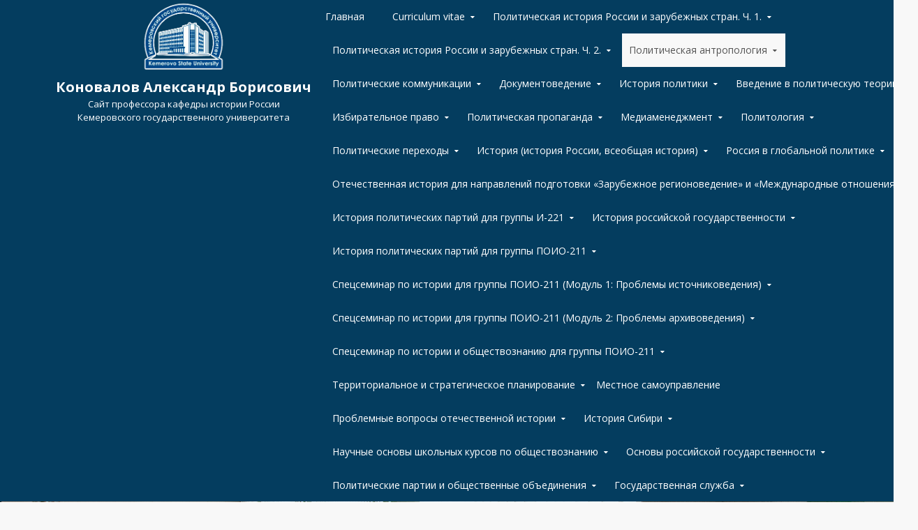

--- FILE ---
content_type: text/html; charset=UTF-8
request_url: http://konovalov42.ru/?page_id=419
body_size: 23527
content:
<!DOCTYPE html>
<!--[if IE 7]>
<html class="ie ie7" lang="ru-RU">
<![endif]-->
<!--[if IE 8]>
<html class="ie ie8" lang="ru-RU">
<![endif]-->
<!--[if !(IE 7) & !(IE 8)]><!-->
<html lang="ru-RU">
<!--<![endif]-->
<head>
<meta charset="UTF-8">
<meta name="viewport" content="width=device-width, initial-scale=1">
<title>Тема 2. Феномен вождества и альтернативы государству. | Коновалов Александр Борисович</title>
<link rel="profile" href="http://gmpg.org/xfn/11">
<link rel="pingback" href="http://konovalov42.ru/xmlrpc.php">
<!--[if lt IE 9]>
<script src="http://konovalov42.ru/wp-content/themes/govpress/js/html5.js"></script>
<![endif]-->
<meta name='robots' content='max-image-preview:large' />
<link rel='dns-prefetch' href='//fonts.googleapis.com' />
<link rel='dns-prefetch' href='//s.w.org' />
<link rel="alternate" type="application/rss+xml" title="Коновалов Александр Борисович &raquo; Лента" href="http://konovalov42.ru/?feed=rss2" />
<link rel="alternate" type="application/rss+xml" title="Коновалов Александр Борисович &raquo; Лента комментариев" href="http://konovalov42.ru/?feed=comments-rss2" />
<script type="text/javascript">
window._wpemojiSettings = {"baseUrl":"https:\/\/s.w.org\/images\/core\/emoji\/13.1.0\/72x72\/","ext":".png","svgUrl":"https:\/\/s.w.org\/images\/core\/emoji\/13.1.0\/svg\/","svgExt":".svg","source":{"concatemoji":"http:\/\/konovalov42.ru\/wp-includes\/js\/wp-emoji-release.min.js?ver=5.9.12"}};
/*! This file is auto-generated */
!function(e,a,t){var n,r,o,i=a.createElement("canvas"),p=i.getContext&&i.getContext("2d");function s(e,t){var a=String.fromCharCode;p.clearRect(0,0,i.width,i.height),p.fillText(a.apply(this,e),0,0);e=i.toDataURL();return p.clearRect(0,0,i.width,i.height),p.fillText(a.apply(this,t),0,0),e===i.toDataURL()}function c(e){var t=a.createElement("script");t.src=e,t.defer=t.type="text/javascript",a.getElementsByTagName("head")[0].appendChild(t)}for(o=Array("flag","emoji"),t.supports={everything:!0,everythingExceptFlag:!0},r=0;r<o.length;r++)t.supports[o[r]]=function(e){if(!p||!p.fillText)return!1;switch(p.textBaseline="top",p.font="600 32px Arial",e){case"flag":return s([127987,65039,8205,9895,65039],[127987,65039,8203,9895,65039])?!1:!s([55356,56826,55356,56819],[55356,56826,8203,55356,56819])&&!s([55356,57332,56128,56423,56128,56418,56128,56421,56128,56430,56128,56423,56128,56447],[55356,57332,8203,56128,56423,8203,56128,56418,8203,56128,56421,8203,56128,56430,8203,56128,56423,8203,56128,56447]);case"emoji":return!s([10084,65039,8205,55357,56613],[10084,65039,8203,55357,56613])}return!1}(o[r]),t.supports.everything=t.supports.everything&&t.supports[o[r]],"flag"!==o[r]&&(t.supports.everythingExceptFlag=t.supports.everythingExceptFlag&&t.supports[o[r]]);t.supports.everythingExceptFlag=t.supports.everythingExceptFlag&&!t.supports.flag,t.DOMReady=!1,t.readyCallback=function(){t.DOMReady=!0},t.supports.everything||(n=function(){t.readyCallback()},a.addEventListener?(a.addEventListener("DOMContentLoaded",n,!1),e.addEventListener("load",n,!1)):(e.attachEvent("onload",n),a.attachEvent("onreadystatechange",function(){"complete"===a.readyState&&t.readyCallback()})),(n=t.source||{}).concatemoji?c(n.concatemoji):n.wpemoji&&n.twemoji&&(c(n.twemoji),c(n.wpemoji)))}(window,document,window._wpemojiSettings);
</script>
<style type="text/css">
img.wp-smiley,
img.emoji {
	display: inline !important;
	border: none !important;
	box-shadow: none !important;
	height: 1em !important;
	width: 1em !important;
	margin: 0 0.07em !important;
	vertical-align: -0.1em !important;
	background: none !important;
	padding: 0 !important;
}
</style>
	<link rel='stylesheet' id='wp-block-library-css'  href='https://c0.wp.com/c/5.9.12/wp-includes/css/dist/block-library/style.min.css' type='text/css' media='all' />
<style id='wp-block-library-inline-css' type='text/css'>
.has-text-align-justify{text-align:justify;}
</style>
<style id='global-styles-inline-css' type='text/css'>
body{--wp--preset--color--black: #000000;--wp--preset--color--cyan-bluish-gray: #abb8c3;--wp--preset--color--white: #ffffff;--wp--preset--color--pale-pink: #f78da7;--wp--preset--color--vivid-red: #cf2e2e;--wp--preset--color--luminous-vivid-orange: #ff6900;--wp--preset--color--luminous-vivid-amber: #fcb900;--wp--preset--color--light-green-cyan: #7bdcb5;--wp--preset--color--vivid-green-cyan: #00d084;--wp--preset--color--pale-cyan-blue: #8ed1fc;--wp--preset--color--vivid-cyan-blue: #0693e3;--wp--preset--color--vivid-purple: #9b51e0;--wp--preset--gradient--vivid-cyan-blue-to-vivid-purple: linear-gradient(135deg,rgba(6,147,227,1) 0%,rgb(155,81,224) 100%);--wp--preset--gradient--light-green-cyan-to-vivid-green-cyan: linear-gradient(135deg,rgb(122,220,180) 0%,rgb(0,208,130) 100%);--wp--preset--gradient--luminous-vivid-amber-to-luminous-vivid-orange: linear-gradient(135deg,rgba(252,185,0,1) 0%,rgba(255,105,0,1) 100%);--wp--preset--gradient--luminous-vivid-orange-to-vivid-red: linear-gradient(135deg,rgba(255,105,0,1) 0%,rgb(207,46,46) 100%);--wp--preset--gradient--very-light-gray-to-cyan-bluish-gray: linear-gradient(135deg,rgb(238,238,238) 0%,rgb(169,184,195) 100%);--wp--preset--gradient--cool-to-warm-spectrum: linear-gradient(135deg,rgb(74,234,220) 0%,rgb(151,120,209) 20%,rgb(207,42,186) 40%,rgb(238,44,130) 60%,rgb(251,105,98) 80%,rgb(254,248,76) 100%);--wp--preset--gradient--blush-light-purple: linear-gradient(135deg,rgb(255,206,236) 0%,rgb(152,150,240) 100%);--wp--preset--gradient--blush-bordeaux: linear-gradient(135deg,rgb(254,205,165) 0%,rgb(254,45,45) 50%,rgb(107,0,62) 100%);--wp--preset--gradient--luminous-dusk: linear-gradient(135deg,rgb(255,203,112) 0%,rgb(199,81,192) 50%,rgb(65,88,208) 100%);--wp--preset--gradient--pale-ocean: linear-gradient(135deg,rgb(255,245,203) 0%,rgb(182,227,212) 50%,rgb(51,167,181) 100%);--wp--preset--gradient--electric-grass: linear-gradient(135deg,rgb(202,248,128) 0%,rgb(113,206,126) 100%);--wp--preset--gradient--midnight: linear-gradient(135deg,rgb(2,3,129) 0%,rgb(40,116,252) 100%);--wp--preset--duotone--dark-grayscale: url('#wp-duotone-dark-grayscale');--wp--preset--duotone--grayscale: url('#wp-duotone-grayscale');--wp--preset--duotone--purple-yellow: url('#wp-duotone-purple-yellow');--wp--preset--duotone--blue-red: url('#wp-duotone-blue-red');--wp--preset--duotone--midnight: url('#wp-duotone-midnight');--wp--preset--duotone--magenta-yellow: url('#wp-duotone-magenta-yellow');--wp--preset--duotone--purple-green: url('#wp-duotone-purple-green');--wp--preset--duotone--blue-orange: url('#wp-duotone-blue-orange');--wp--preset--font-size--small: 13px;--wp--preset--font-size--medium: 20px;--wp--preset--font-size--large: 36px;--wp--preset--font-size--x-large: 42px;}.has-black-color{color: var(--wp--preset--color--black) !important;}.has-cyan-bluish-gray-color{color: var(--wp--preset--color--cyan-bluish-gray) !important;}.has-white-color{color: var(--wp--preset--color--white) !important;}.has-pale-pink-color{color: var(--wp--preset--color--pale-pink) !important;}.has-vivid-red-color{color: var(--wp--preset--color--vivid-red) !important;}.has-luminous-vivid-orange-color{color: var(--wp--preset--color--luminous-vivid-orange) !important;}.has-luminous-vivid-amber-color{color: var(--wp--preset--color--luminous-vivid-amber) !important;}.has-light-green-cyan-color{color: var(--wp--preset--color--light-green-cyan) !important;}.has-vivid-green-cyan-color{color: var(--wp--preset--color--vivid-green-cyan) !important;}.has-pale-cyan-blue-color{color: var(--wp--preset--color--pale-cyan-blue) !important;}.has-vivid-cyan-blue-color{color: var(--wp--preset--color--vivid-cyan-blue) !important;}.has-vivid-purple-color{color: var(--wp--preset--color--vivid-purple) !important;}.has-black-background-color{background-color: var(--wp--preset--color--black) !important;}.has-cyan-bluish-gray-background-color{background-color: var(--wp--preset--color--cyan-bluish-gray) !important;}.has-white-background-color{background-color: var(--wp--preset--color--white) !important;}.has-pale-pink-background-color{background-color: var(--wp--preset--color--pale-pink) !important;}.has-vivid-red-background-color{background-color: var(--wp--preset--color--vivid-red) !important;}.has-luminous-vivid-orange-background-color{background-color: var(--wp--preset--color--luminous-vivid-orange) !important;}.has-luminous-vivid-amber-background-color{background-color: var(--wp--preset--color--luminous-vivid-amber) !important;}.has-light-green-cyan-background-color{background-color: var(--wp--preset--color--light-green-cyan) !important;}.has-vivid-green-cyan-background-color{background-color: var(--wp--preset--color--vivid-green-cyan) !important;}.has-pale-cyan-blue-background-color{background-color: var(--wp--preset--color--pale-cyan-blue) !important;}.has-vivid-cyan-blue-background-color{background-color: var(--wp--preset--color--vivid-cyan-blue) !important;}.has-vivid-purple-background-color{background-color: var(--wp--preset--color--vivid-purple) !important;}.has-black-border-color{border-color: var(--wp--preset--color--black) !important;}.has-cyan-bluish-gray-border-color{border-color: var(--wp--preset--color--cyan-bluish-gray) !important;}.has-white-border-color{border-color: var(--wp--preset--color--white) !important;}.has-pale-pink-border-color{border-color: var(--wp--preset--color--pale-pink) !important;}.has-vivid-red-border-color{border-color: var(--wp--preset--color--vivid-red) !important;}.has-luminous-vivid-orange-border-color{border-color: var(--wp--preset--color--luminous-vivid-orange) !important;}.has-luminous-vivid-amber-border-color{border-color: var(--wp--preset--color--luminous-vivid-amber) !important;}.has-light-green-cyan-border-color{border-color: var(--wp--preset--color--light-green-cyan) !important;}.has-vivid-green-cyan-border-color{border-color: var(--wp--preset--color--vivid-green-cyan) !important;}.has-pale-cyan-blue-border-color{border-color: var(--wp--preset--color--pale-cyan-blue) !important;}.has-vivid-cyan-blue-border-color{border-color: var(--wp--preset--color--vivid-cyan-blue) !important;}.has-vivid-purple-border-color{border-color: var(--wp--preset--color--vivid-purple) !important;}.has-vivid-cyan-blue-to-vivid-purple-gradient-background{background: var(--wp--preset--gradient--vivid-cyan-blue-to-vivid-purple) !important;}.has-light-green-cyan-to-vivid-green-cyan-gradient-background{background: var(--wp--preset--gradient--light-green-cyan-to-vivid-green-cyan) !important;}.has-luminous-vivid-amber-to-luminous-vivid-orange-gradient-background{background: var(--wp--preset--gradient--luminous-vivid-amber-to-luminous-vivid-orange) !important;}.has-luminous-vivid-orange-to-vivid-red-gradient-background{background: var(--wp--preset--gradient--luminous-vivid-orange-to-vivid-red) !important;}.has-very-light-gray-to-cyan-bluish-gray-gradient-background{background: var(--wp--preset--gradient--very-light-gray-to-cyan-bluish-gray) !important;}.has-cool-to-warm-spectrum-gradient-background{background: var(--wp--preset--gradient--cool-to-warm-spectrum) !important;}.has-blush-light-purple-gradient-background{background: var(--wp--preset--gradient--blush-light-purple) !important;}.has-blush-bordeaux-gradient-background{background: var(--wp--preset--gradient--blush-bordeaux) !important;}.has-luminous-dusk-gradient-background{background: var(--wp--preset--gradient--luminous-dusk) !important;}.has-pale-ocean-gradient-background{background: var(--wp--preset--gradient--pale-ocean) !important;}.has-electric-grass-gradient-background{background: var(--wp--preset--gradient--electric-grass) !important;}.has-midnight-gradient-background{background: var(--wp--preset--gradient--midnight) !important;}.has-small-font-size{font-size: var(--wp--preset--font-size--small) !important;}.has-medium-font-size{font-size: var(--wp--preset--font-size--medium) !important;}.has-large-font-size{font-size: var(--wp--preset--font-size--large) !important;}.has-x-large-font-size{font-size: var(--wp--preset--font-size--x-large) !important;}
</style>
<link rel='stylesheet' id='govpress-style-css'  href='http://konovalov42.ru/wp-content/themes/govpress/style.css?ver=5.9.12' type='text/css' media='all' />
<link rel='stylesheet' id='fontawesome-css'  href='http://konovalov42.ru/wp-content/themes/govpress/fonts/font-awesome/font-awesome.css?ver=4.2.0' type='text/css' media='all' />
<link rel='stylesheet' id='govpress-open-sans-css'  href='//fonts.googleapis.com/css?family=Open+Sans:300italic,400italic,600italic,700italic,400,600,700,300' type='text/css' media='screen' />
<link rel='stylesheet' id='jetpack_css-css'  href='https://c0.wp.com/p/jetpack/8.3.3/css/jetpack.css' type='text/css' media='all' />
<script type='text/javascript' src='https://c0.wp.com/c/5.9.12/wp-includes/js/jquery/jquery.min.js' id='jquery-core-js'></script>
<script type='text/javascript' src='https://c0.wp.com/c/5.9.12/wp-includes/js/jquery/jquery-migrate.min.js' id='jquery-migrate-js'></script>
<link rel="https://api.w.org/" href="http://konovalov42.ru/index.php?rest_route=/" /><link rel="alternate" type="application/json" href="http://konovalov42.ru/index.php?rest_route=/wp/v2/pages/419" /><link rel="EditURI" type="application/rsd+xml" title="RSD" href="http://konovalov42.ru/xmlrpc.php?rsd" />
<link rel="wlwmanifest" type="application/wlwmanifest+xml" href="http://konovalov42.ru/wp-includes/wlwmanifest.xml" /> 
<meta name="generator" content="WordPress 5.9.12" />
<link rel="canonical" href="http://konovalov42.ru/?page_id=419" />
<link rel='shortlink' href='http://konovalov42.ru/?p=419' />
<link rel="alternate" type="application/json+oembed" href="http://konovalov42.ru/index.php?rest_route=%2Foembed%2F1.0%2Fembed&#038;url=http%3A%2F%2Fkonovalov42.ru%2F%3Fpage_id%3D419" />
<link rel="alternate" type="text/xml+oembed" href="http://konovalov42.ru/index.php?rest_route=%2Foembed%2F1.0%2Fembed&#038;url=http%3A%2F%2Fkonovalov42.ru%2F%3Fpage_id%3D419&#038;format=xml" />

<link rel='dns-prefetch' href='//c0.wp.com'/>
<style type='text/css'>img#wpstats{display:none}</style><style type="text/css">.recentcomments a{display:inline !important;padding:0 !important;margin:0 !important;}</style><link rel="icon" href="http://konovalov42.ru/wp-content/uploads/2022/09/cropped-Коновалов-А.Б.-Фото-на-паспорт-32x32.jpg" sizes="32x32" />
<link rel="icon" href="http://konovalov42.ru/wp-content/uploads/2022/09/cropped-Коновалов-А.Б.-Фото-на-паспорт-192x192.jpg" sizes="192x192" />
<link rel="apple-touch-icon" href="http://konovalov42.ru/wp-content/uploads/2022/09/cropped-Коновалов-А.Б.-Фото-на-паспорт-180x180.jpg" />
<meta name="msapplication-TileImage" content="http://konovalov42.ru/wp-content/uploads/2022/09/cropped-Коновалов-А.Б.-Фото-на-паспорт-270x270.jpg" />
<script src="http://ajax.googleapis.com/ajax/libs/jquery/1.11.1/jquery.min.js"></script> <!-- 33 KB -->

<link  href="http://cdnjs.cloudflare.com/ajax/libs/fotorama/4.6.4/fotorama.css" rel="stylesheet"> <!-- 3 KB -->
<script src="http://cdnjs.cloudflare.com/ajax/libs/fotorama/4.6.4/fotorama.js"></script> <!-- 16 KB -->

</head>

<body class="page-template-default page page-id-419 page-child parent-pageid-78 layout-sidebar-right">
<div id="page" class="hfeed site">

	






	<nav id="site-navigation" class="main-navigation" role="navigation">



		<div class="col-width">

<table>
	<tr valign="top">
		<td style="text-align:center;">

			<img src="/kemgu.png" style="width:140px;" alt="">
				<h1 class="site-title"><a href="http://konovalov42.ru/" style="padding:0px;" rel="home">Коновалов Александр Борисович</a></h1>
			<h2 class="site-description" style="margin-bottom:20px;">Сайт профессора кафедры истории России Кемеровского государственного университета</h2>

		</td>
		<td style="vertical-align: top; padding-left: 20px;">

			<h1 class="menu-toggle">Menu</h1>
			<a class="skip-link screen-reader-text" href="#content">Skip to content</a>

			<div class="nav-menu"><ul>
<li ><a href="http://konovalov42.ru/">Главная</a></li><li class="page_item page-item-10 page_item_has_children"><a href="http://konovalov42.ru/?page_id=10">Curriculum vitae</a>
<ul class='children'>
	<li class="page_item page-item-276"><a href="http://konovalov42.ru/?page_id=276">Дата и место рождения, родители</a></li>
	<li class="page_item page-item-100"><a href="http://konovalov42.ru/?page_id=100">Образование и карьера, сфера научных интересов</a></li>
	<li class="page_item page-item-102"><a href="http://konovalov42.ru/?page_id=102">Основные научные результаты</a></li>
	<li class="page_item page-item-104"><a href="http://konovalov42.ru/?page_id=104">Подготовленные кандидаты и доктора наук</a></li>
	<li class="page_item page-item-117"><a href="http://konovalov42.ru/?page_id=117">Общественная и экспертная деятельность</a></li>
	<li class="page_item page-item-108"><a href="http://konovalov42.ru/?page_id=108">Список научных, учебно-методических и публицистических работ</a></li>
</ul>
</li>
<li class="page_item page-item-157 page_item_has_children"><a href="http://konovalov42.ru/?page_id=157">Политическая история России и зарубежных стран. Ч. 1.</a>
<ul class='children'>
	<li class="page_item page-item-161"><a href="http://konovalov42.ru/?page_id=161">План прохождения курса</a></li>
	<li class="page_item page-item-164 page_item_has_children"><a href="http://konovalov42.ru/?page_id=164">Конспекты лекций</a>
	<ul class='children'>
		<li class="page_item page-item-182"><a href="http://konovalov42.ru/?page_id=182">Тема 1. Место политической истории в системе социально-гуманитарных дисциплин</a></li>
		<li class="page_item page-item-184"><a href="http://konovalov42.ru/?page_id=184">Тема 2. Теоретико-методологические аспекты изучения политической истории</a></li>
		<li class="page_item page-item-190"><a href="http://konovalov42.ru/?page_id=190">Тема 3. Древневосточные деспотии</a></li>
		<li class="page_item page-item-193"><a href="http://konovalov42.ru/?page_id=193">Тема 4. Специфика государственного строя Древней Индии и Древнего Китая</a></li>
		<li class="page_item page-item-186"><a href="http://konovalov42.ru/?page_id=186">Тема 5. Древнегреческая демократия</a></li>
		<li class="page_item page-item-195"><a href="http://konovalov42.ru/?page_id=195">Тема 6. Эволюция форм древнеримского государства</a></li>
		<li class="page_item page-item-198"><a href="http://konovalov42.ru/?page_id=198">Тема 7. Эволюция варварских государств и складывание европейских феодальных монархий</a></li>
		<li class="page_item page-item-208"><a href="http://konovalov42.ru/?page_id=208">Тема 8. Политический процесс и политическое участие в условиях западноевропейского Средневековья</a></li>
		<li class="page_item page-item-201"><a href="http://konovalov42.ru/?page_id=201">Тема 9. Генезис древнерусского государства. Особенности функционирования государства на Руси в период феодальной раздробленности и начала централизации</a></li>
		<li class="page_item page-item-205"><a href="http://konovalov42.ru/?page_id=205">Тема 10. Феномен сословно-представительной монархии: мировой и отечественный опыт</a></li>
		<li class="page_item page-item-210"><a href="http://konovalov42.ru/?page_id=210">Тема 11. Кризис феодальной государственности и предпосылки складывания абсолютистских монархий</a></li>
		<li class="page_item page-item-212"><a href="http://konovalov42.ru/?page_id=212">Тема 12. Специфика взаимоотношений власти и общества на средневековом Востоке: Индия, Китай, Япония</a></li>
		<li class="page_item page-item-215"><a href="http://konovalov42.ru/?page_id=215">Тема 13. Западноевропейский абсолютизм и его российская модификация как феномены Нового времени</a></li>
		<li class="page_item page-item-218"><a href="http://konovalov42.ru/?page_id=218">Тема 14. Социально-политические процессы и движения в Новое время: мировой и российский опыт XVIII &#8212; первой половины XIX века</a></li>
		<li class="page_item page-item-221"><a href="http://konovalov42.ru/?page_id=221">Тема 15. Эволюция формы государства в США и Западной Европе в конце XVIII &#8212; начале ХХ века</a></li>
		<li class="page_item page-item-224"><a href="http://konovalov42.ru/?page_id=224">Тема 16. Политическое лидерство и модели элитогенеза: сравнительный анализ американского, европейского и российского опыта XVIII &#8212; начала ХХ века</a></li>
		<li class="page_item page-item-227"><a href="http://konovalov42.ru/?page_id=227">Тема 17. Опыт буржуазных реформ и революций в России, государствах Европы и Азии (XIX &#8212; начало ХХ века)</a></li>
		<li class="page_item page-item-230"><a href="http://konovalov42.ru/?page_id=230">Тема 18. Процессы политической модернизации: Россия и мир середины XIX &#8212; начала ХХ века</a></li>
	</ul>
</li>
	<li class="page_item page-item-171 page_item_has_children"><a href="http://konovalov42.ru/?page_id=171">Планы семинарских занятий</a>
	<ul class='children'>
		<li class="page_item page-item-233"><a href="http://konovalov42.ru/?page_id=233">Тема 1. Понятийно-категориальный аппарат политической истории</a></li>
		<li class="page_item page-item-235"><a href="http://konovalov42.ru/?page_id=235">Тема 2. Периодизация политической истории: критерии и подходы</a></li>
		<li class="page_item page-item-237"><a href="http://konovalov42.ru/?page_id=237">Тема 3. Социальная структура и организация государственной власти в древневосточных деспотиях</a></li>
		<li class="page_item page-item-239"><a href="http://konovalov42.ru/?page_id=239">Тема 4. Социально-политические особенности функционирования древних государств Индии и Китая</a></li>
		<li class="page_item page-item-242"><a href="http://konovalov42.ru/?page_id=242">Тема 5. Афинская и Спартанская модели древнегреческой государственности</a></li>
		<li class="page_item page-item-247"><a href="http://konovalov42.ru/?page_id=247">Тема 6. Политическая история Древнего Рима в период республики (509-27 годы до н.э.) и в период империи (27 год до н.э. &#8212; 476 год н.э.)</a></li>
		<li class="page_item page-item-244"><a href="http://konovalov42.ru/?page_id=244">Тема 7. Франкское государство как модель раннефеодальной монархии</a></li>
		<li class="page_item page-item-249"><a href="http://konovalov42.ru/?page_id=249">Тема 8. Роль христианства и католической церкви в политических процессах европейского Средневековья</a></li>
		<li class="page_item page-item-251"><a href="http://konovalov42.ru/?page_id=251">Тема 9. Политическая власть в древнерусском государстве: структура, функции, механизмы осуществления</a></li>
		<li class="page_item page-item-254"><a href="http://konovalov42.ru/?page_id=254">Тема 10. Функционирование сословно-представительной монархии в Англии и Франции: сравнительная характеристика процессов XIII &#8212; XVI веков</a></li>
		<li class="page_item page-item-257"><a href="http://konovalov42.ru/?page_id=257">Тема 11. Институты политической власти в государствах Западной Европы XIV &#8212; XVII веков</a></li>
		<li class="page_item page-item-260"><a href="http://konovalov42.ru/?page_id=260">Тема 12. Государственный аппарат в средневековом Китае</a></li>
		<li class="page_item page-item-262"><a href="http://konovalov42.ru/?page_id=262">Тема 13. Механизмы осуществления власти в условиях абсолютных монархий XVII &#8212; XIX веков</a></li>
		<li class="page_item page-item-267"><a href="http://konovalov42.ru/?page_id=267">Тема 14. Либеральная и консервативная модели политических изменений</a></li>
		<li class="page_item page-item-274"><a href="http://konovalov42.ru/?page_id=274">Тема 15. Формирование и эволюция политической системы США в конце XVIII &#8212; начале ХХ века</a></li>
		<li class="page_item page-item-264"><a href="http://konovalov42.ru/?page_id=264">Тема 16. Европейский монарх как политический лидер: типологические черты и механизмы властной легитимации в XVIII &#8212; начале ХХ века</a></li>
		<li class="page_item page-item-272"><a href="http://konovalov42.ru/?page_id=272">Тема 17. Революции в Европе и Азии: причины, движущие силы, ход и последствия (XIX &#8212; начало ХХ века)</a></li>
		<li class="page_item page-item-270"><a href="http://konovalov42.ru/?page_id=270">Тема 18. Политическая модернизация в России конца XIX &#8212; начала ХХ века: факторы, специфика и динамика</a></li>
	</ul>
</li>
	<li class="page_item page-item-166 page_item_has_children"><a href="http://konovalov42.ru/?page_id=166">Проверочные тексты с ошибками</a>
	<ul class='children'>
		<li class="page_item page-item-281"><a href="http://konovalov42.ru/?page_id=281">К теме 1.</a></li>
		<li class="page_item page-item-285"><a href="http://konovalov42.ru/?page_id=285">К теме 2.</a></li>
		<li class="page_item page-item-287"><a href="http://konovalov42.ru/?page_id=287">К теме 3.</a></li>
		<li class="page_item page-item-289"><a href="http://konovalov42.ru/?page_id=289">К теме 4.</a></li>
		<li class="page_item page-item-291"><a href="http://konovalov42.ru/?page_id=291">К теме 5.</a></li>
		<li class="page_item page-item-293"><a href="http://konovalov42.ru/?page_id=293">К теме 6.</a></li>
		<li class="page_item page-item-295"><a href="http://konovalov42.ru/?page_id=295">К теме 7.</a></li>
		<li class="page_item page-item-297"><a href="http://konovalov42.ru/?page_id=297">К теме 8.</a></li>
		<li class="page_item page-item-299"><a href="http://konovalov42.ru/?page_id=299">К теме 9.</a></li>
		<li class="page_item page-item-301"><a href="http://konovalov42.ru/?page_id=301">К теме 10.</a></li>
		<li class="page_item page-item-303"><a href="http://konovalov42.ru/?page_id=303">К теме 11.</a></li>
		<li class="page_item page-item-305"><a href="http://konovalov42.ru/?page_id=305">К теме 12.</a></li>
		<li class="page_item page-item-316"><a href="http://konovalov42.ru/?page_id=316">К теме 13.</a></li>
		<li class="page_item page-item-318"><a href="http://konovalov42.ru/?page_id=318">К теме 15.</a></li>
		<li class="page_item page-item-321"><a href="http://konovalov42.ru/?page_id=321">К теме 16.</a></li>
		<li class="page_item page-item-330"><a href="http://konovalov42.ru/?page_id=330">К теме 17.</a></li>
		<li class="page_item page-item-332"><a href="http://konovalov42.ru/?page_id=332">К теме 18.</a></li>
	</ul>
</li>
	<li class="page_item page-item-307"><a href="http://konovalov42.ru/?page_id=307">Список исторических дат для обязательного заучивания. Блок 1. Древний мир.</a></li>
	<li class="page_item page-item-309"><a href="http://konovalov42.ru/?page_id=309">Список исторических дат для обязательного заучивания. Блок 2. Средние века.</a></li>
	<li class="page_item page-item-311"><a href="http://konovalov42.ru/?page_id=311">Список исторических дат для обязательного заучивания. Блок 3. Новое время.</a></li>
	<li class="page_item page-item-314"><a href="http://konovalov42.ru/?page_id=314">Список исторических дат для обязательного заучивания. Блок 4. Новейшее время.</a></li>
	<li class="page_item page-item-1229 page_item_has_children"><a href="http://konovalov42.ru/?page_id=1229">Учебные фильмы</a>
	<ul class='children'>
		<li class="page_item page-item-1285"><a href="http://konovalov42.ru/?page_id=1285">Тема 1. Возникновение государства в Древнем Египте</a></li>
	</ul>
</li>
	<li class="page_item page-item-169"><a href="http://konovalov42.ru/?page_id=169">Список вопросов к экзамену</a></li>
</ul>
</li>
<li class="page_item page-item-7 page_item_has_children"><a href="http://konovalov42.ru/?page_id=7">Политическая история России и зарубежных стран. Ч. 2.</a>
<ul class='children'>
	<li class="page_item page-item-65"><a href="http://konovalov42.ru/?page_id=65">План прохождения курса</a></li>
	<li class="page_item page-item-72 page_item_has_children"><a href="http://konovalov42.ru/?page_id=72">Конспекты лекций</a>
	<ul class='children'>
		<li class="page_item page-item-135"><a href="http://konovalov42.ru/?page_id=135">Тема 1. Концептуальное осмысление всемирного и отечественного политического процесса ХХ века</a></li>
		<li class="page_item page-item-155"><a href="http://konovalov42.ru/?page_id=155">Тема 2. Историографические школы и направления в изучении политического опыта ХХ века</a></li>
		<li class="page_item page-item-334"><a href="http://konovalov42.ru/?page_id=334">Тема 3. Источники изучения мировой и отечественной политической истории ХХ века</a></li>
		<li class="page_item page-item-337"><a href="http://konovalov42.ru/?page_id=337">Тема 4. Политические последствия Первой мировой войны: крушение империй и формирование национальных государств в Европе</a></li>
		<li class="page_item page-item-339"><a href="http://konovalov42.ru/?page_id=339">Тема 5. Великая русская революция 1917-1922 гг.</a></li>
		<li class="page_item page-item-341"><a href="http://konovalov42.ru/?page_id=341">Тема 6. Политическое развитие государств Европы в конце 1920-х &#8212; 1930-е годы: демократическая и тоталитарная модели</a></li>
		<li class="page_item page-item-343"><a href="http://konovalov42.ru/?page_id=343">Тема 7. Реализация государственной политики США в условиях глобального экономического кризиса (конец 1920-х &#8212; конец 1930-х годов)</a></li>
		<li class="page_item page-item-345"><a href="http://konovalov42.ru/?page_id=345">Тема 8. Формирование и развитие политической системы сталинизма в СССР 1920-х &#8212; 1930-х годов</a></li>
		<li class="page_item page-item-347"><a href="http://konovalov42.ru/?page_id=347">Тема 9. Функционирование азиатских государств в условиях колониализма первой половины ХХ века</a></li>
		<li class="page_item page-item-349"><a href="http://konovalov42.ru/?page_id=349">Тема 10. Вторая мировая война как глобальный конфликт ХХ века</a></li>
		<li class="page_item page-item-351"><a href="http://konovalov42.ru/?page_id=351">Тема 11. СССР во второй половине 1940-х &#8212; середине 1960-х годов: кризис и трансформация тоталитарного режима</a></li>
		<li class="page_item page-item-353"><a href="http://konovalov42.ru/?page_id=353">Тема 12. Внутренняя политика государств Европы и США во второй половине 1940-х &#8212; середине 1960-х годов</a></li>
		<li class="page_item page-item-355"><a href="http://konovalov42.ru/?page_id=355">Тема 13. Деколонизация и национальное развитие государств Азии во второй половине 1940-х &#8212; середине 1960-х годов</a></li>
		<li class="page_item page-item-357"><a href="http://konovalov42.ru/?page_id=357">Тема 14. Эволюция и кризис политической власти в СССР во второй половине 1960-х &#8212; начале 1990-х годов</a></li>
		<li class="page_item page-item-359"><a href="http://konovalov42.ru/?page_id=359">Тема 15. Внутренняя политика США и западноевропейских государств конца 1960-х &#8212; начала 1990-х годов</a></li>
		<li class="page_item page-item-361"><a href="http://konovalov42.ru/?page_id=361">Тема 16. Политическая модернизация азиатских государств во второй половине 1960-х &#8212; 1980-е годы</a></li>
		<li class="page_item page-item-363"><a href="http://konovalov42.ru/?page_id=363">Тема 17. Проблемы политической интеграции в Европе и на территории бывшего СССР</a></li>
		<li class="page_item page-item-365"><a href="http://konovalov42.ru/?page_id=365">Тема 18. Внутриполитическое развитие России в 90-е годы ХХ &#8212; середине второго десятилетия XXI века</a></li>
	</ul>
</li>
	<li class="page_item page-item-67 page_item_has_children"><a href="http://konovalov42.ru/?page_id=67">Планы семинарских занятий</a>
	<ul class='children'>
		<li class="page_item page-item-374"><a href="http://konovalov42.ru/?page_id=374">Тема 1. Политическая модернизация в ХХ веке: модели и подходы</a></li>
		<li class="page_item page-item-376"><a href="http://konovalov42.ru/?page_id=376">Тема 2. Современная отечественная историография о политическом развитии СССР в 1920-е – 1950-е годы</a></li>
		<li class="page_item page-item-378"><a href="http://konovalov42.ru/?page_id=378">Тема 3. Документы партийно-государственных органов и общественных организаций как источники по изучению политической истории СССР</a></li>
		<li class="page_item page-item-393"><a href="http://konovalov42.ru/?page_id=393">Тема 4. Государственный строй и партийно-политическая система стран Европы и США в 1920-е годы</a></li>
		<li class="page_item page-item-380"><a href="http://konovalov42.ru/?page_id=380">Тема 5. Россия в условиях гражданской войны 1918–1922 гг.</a></li>
		<li class="page_item page-item-383"><a href="http://konovalov42.ru/?page_id=383">Тема 6. Формирование национал-социалистической диктатуры в Германии в 1933–1939 гг.</a></li>
		<li class="page_item page-item-385"><a href="http://konovalov42.ru/?page_id=385">Тема 7. Политические изменения в США в условиях неолиберальной модели Ф. Рузвельта</a></li>
		<li class="page_item page-item-387"><a href="http://konovalov42.ru/?page_id=387">Тема 8. Политические репрессии как фактор укрепления советского тоталитарного режима</a></li>
		<li class="page_item page-item-389"><a href="http://konovalov42.ru/?page_id=389">Тема 9. Азиатский колониализм как политическая система в первой половине ХХ века</a></li>
		<li class="page_item page-item-391"><a href="http://konovalov42.ru/?page_id=391">Тема 10. Советское государство и общество в годы Великой Отечественной войны 1941–1945 гг.</a></li>
		<li class="page_item page-item-395"><a href="http://konovalov42.ru/?page_id=395">Тема 11. Сущность советского политического режима во второй половине 1940-х – первой половине 1960-х годов</a></li>
		<li class="page_item page-item-397"><a href="http://konovalov42.ru/?page_id=397">Тема 12. Раскол Германии и особенности политического развития ФРГ и ГДР в конце 1940-х – 1960-е годы</a></li>
		<li class="page_item page-item-399"><a href="http://konovalov42.ru/?page_id=399">Тема 13. Образование и развитие Китайской народной республики</a></li>
		<li class="page_item page-item-401"><a href="http://konovalov42.ru/?page_id=401">Тема 14. Функционирование партийно-государственной номенклатуры в СССР</a></li>
		<li class="page_item page-item-403"><a href="http://konovalov42.ru/?page_id=403">Тема 15. Западноевропейский неоконсерватизм: реализация внутриполитического курса в Великобритании и ФРГ в 1980-е годы</a></li>
		<li class="page_item page-item-405"><a href="http://konovalov42.ru/?page_id=405">Тема 16. Специфика политической модернизации Японии во второй половине 1960-х – конце 1980-х годов</a></li>
		<li class="page_item page-item-407"><a href="http://konovalov42.ru/?page_id=407">Тема 17. Особенности политического развития государств «ближнего зарубежья» в 90-е годы ХХ – начале XXI веков</a></li>
		<li class="page_item page-item-409"><a href="http://konovalov42.ru/?page_id=409">Тема 18. Политическое развитие России в условиях либеральных реформ 1991–1999 гг.</a></li>
	</ul>
</li>
	<li class="page_item page-item-70"><a href="http://konovalov42.ru/?page_id=70">Проверочные тексты с ошибками</a></li>
	<li class="page_item page-item-1231 page_item_has_children"><a href="http://konovalov42.ru/?page_id=1231">Учебные фильмы</a>
	<ul class='children'>
		<li class="page_item page-item-1233"><a href="http://konovalov42.ru/?page_id=1233">Тема 1. Образование древнерусского государства</a></li>
		<li class="page_item page-item-1237"><a href="http://konovalov42.ru/?page_id=1237">Тема 2. Феодальная раздробленность.</a></li>
	</ul>
</li>
	<li class="page_item page-item-128"><a href="http://konovalov42.ru/?page_id=128">Список вопросов к экзамену</a></li>
</ul>
</li>
<li class="page_item page-item-13 page_item_has_children current_page_ancestor"><a href="http://konovalov42.ru/?page_id=13">Политическая антропология</a>
<ul class='children'>
	<li class="page_item page-item-74"><a href="http://konovalov42.ru/?page_id=74">План прохождения курса</a></li>
	<li class="page_item page-item-76 page_item_has_children"><a href="http://konovalov42.ru/?page_id=76">Конспекты лекций</a>
	<ul class='children'>
		<li class="page_item page-item-411"><a href="http://konovalov42.ru/?page_id=411">Тема 1. Политическая антропология как научная дисциплина.</a></li>
		<li class="page_item page-item-415"><a href="http://konovalov42.ru/?page_id=415">Тема 2. Понятийно-категориальный аппарат политической антропологии.</a></li>
		<li class="page_item page-item-417"><a href="http://konovalov42.ru/?page_id=417">Тема 3. Дискуссионные проблемы политогенеза.</a></li>
		<li class="page_item page-item-421"><a href="http://konovalov42.ru/?page_id=421">Тема 4. Модели традиционной политической культуры в Африке.</a></li>
		<li class="page_item page-item-427"><a href="http://konovalov42.ru/?page_id=427">Тема 5. Традиционная политическая культура и власть на Ближнем Востоке. Феномен аравийских монархий.</a></li>
		<li class="page_item page-item-433"><a href="http://konovalov42.ru/?page_id=433">Тема 6. Традиционная политическая культура Китая и проблемы ее модернизации.</a></li>
		<li class="page_item page-item-538"><a href="http://konovalov42.ru/?page_id=538">Тема 7. Традиционные институты власти у народов Океании</a></li>
		<li class="page_item page-item-540"><a href="http://konovalov42.ru/?page_id=540">Тема 8. Проблемы и перспективы политической модернизации государств Центральной Азии</a></li>
		<li class="page_item page-item-443"><a href="http://konovalov42.ru/?page_id=443">Тема 9. Традиционная политическая культура и власть в России</a></li>
	</ul>
</li>
	<li class="page_item page-item-78 page_item_has_children current_page_ancestor current_page_parent"><a href="http://konovalov42.ru/?page_id=78">Планы семинарских занятий</a>
	<ul class='children'>
		<li class="page_item page-item-413"><a href="http://konovalov42.ru/?page_id=413">Тема 1. История развития политико-антропологических концепций и идей.</a></li>
		<li class="page_item page-item-419 current_page_item"><a href="http://konovalov42.ru/?page_id=419" aria-current="page">Тема 2. Феномен вождества и альтернативы государству.</a></li>
		<li class="page_item page-item-423"><a href="http://konovalov42.ru/?page_id=423">Тема 3. Типы политического лидерства и институты традиционной власти в Африке.</a></li>
		<li class="page_item page-item-425"><a href="http://konovalov42.ru/?page_id=425">Тема 4. Трансформация традиционного общества в Тропической и Южной Африке.</a></li>
		<li class="page_item page-item-429"><a href="http://konovalov42.ru/?page_id=429">Тема 5. Модели политических трансформаций на Среднем Востоке (Турция, Афганистан, Сирия, Иран, Ирак, Пакистан).</a></li>
		<li class="page_item page-item-431"><a href="http://konovalov42.ru/?page_id=431">Тема 6. Специфика традиционных социально-политических отношений в Индии.</a></li>
		<li class="page_item page-item-435"><a href="http://konovalov42.ru/?page_id=435">Тема 7. Традиционный комплекс социально-политических отношений в государствах Юго-Восточной Азии (Таиланд, Камбоджа, Индонезия, Вьетнам).</a></li>
		<li class="page_item page-item-437"><a href="http://konovalov42.ru/?page_id=437">Тема 8. Институты традиционной власти и их эволюция у народов Австралии и Океании.</a></li>
		<li class="page_item page-item-439"><a href="http://konovalov42.ru/?page_id=439">Тема 9. Традиционная политическая культура государств Центральной Азии.</a></li>
	</ul>
</li>
	<li class="page_item page-item-943"><a href="http://konovalov42.ru/?page_id=943">Список обязательной литературы</a></li>
	<li class="page_item page-item-80 page_item_has_children"><a href="http://konovalov42.ru/?page_id=80">Учебные фильмы</a>
	<ul class='children'>
		<li class="page_item page-item-564"><a href="http://konovalov42.ru/?page_id=564">К теме 1. История развития политико-антропологических концепций и идей</a></li>
		<li class="page_item page-item-922"><a href="http://konovalov42.ru/?page_id=922">К теме 2. Феномен вождества и альтернативы государству</a></li>
		<li class="page_item page-item-568"><a href="http://konovalov42.ru/?page_id=568">К теме 3. Типы политического лидерства и институты традиционной власти в Африке</a></li>
		<li class="page_item page-item-572"><a href="http://konovalov42.ru/?page_id=572">К теме 4. Трансформация традиционного общества в Тропической и Южной Африке</a></li>
		<li class="page_item page-item-574"><a href="http://konovalov42.ru/?page_id=574">К теме 5. Модели политических трансформаций на Среднем Востоке (Турция, Афганистан, Сирия, Иран, Пакистан)</a></li>
		<li class="page_item page-item-576"><a href="http://konovalov42.ru/?page_id=576">К теме 6. Специфика традиционных социально-политических отношений в Индии</a></li>
		<li class="page_item page-item-579"><a href="http://konovalov42.ru/?page_id=579">К теме 7. Традиционный комплекс социально-политических отношений в государствах Юго-Восточной Азии (Таиланд, Камбоджа, Индонезия, Вьетнам)</a></li>
		<li class="page_item page-item-2787"><a href="http://konovalov42.ru/?page_id=2787">Тема 8. Институты традиционной власти и их эволюция у народов Австралии и Океании</a></li>
		<li class="page_item page-item-2789"><a href="http://konovalov42.ru/?page_id=2789">К теме 9. Традиционная политическая культура государств Центральной Азии</a></li>
	</ul>
</li>
	<li class="page_item page-item-86"><a href="http://konovalov42.ru/?page_id=86">Вопросы к экзамену</a></li>
	<li class="page_item page-item-83"><a href="http://konovalov42.ru/?page_id=83">Тестовые задания</a></li>
</ul>
</li>
<li class="page_item page-item-18 page_item_has_children"><a href="http://konovalov42.ru/?page_id=18">Политические коммуникации</a>
<ul class='children'>
	<li class="page_item page-item-94"><a href="http://konovalov42.ru/?page_id=94">План прохождения курса</a></li>
	<li class="page_item page-item-89 page_item_has_children"><a href="http://konovalov42.ru/?page_id=89">Конспекты лекций</a>
	<ul class='children'>
		<li class="page_item page-item-465"><a href="http://konovalov42.ru/?page_id=465">Тема 1.</a></li>
		<li class="page_item page-item-467"><a href="http://konovalov42.ru/?page_id=467">Тема 2.</a></li>
		<li class="page_item page-item-469"><a href="http://konovalov42.ru/?page_id=469">Тема 3.</a></li>
		<li class="page_item page-item-471"><a href="http://konovalov42.ru/?page_id=471">Тема 4.</a></li>
		<li class="page_item page-item-474"><a href="http://konovalov42.ru/?page_id=474">Тема 5.</a></li>
		<li class="page_item page-item-476"><a href="http://konovalov42.ru/?page_id=476">Тема 6.</a></li>
		<li class="page_item page-item-478"><a href="http://konovalov42.ru/?page_id=478">Тема 7.</a></li>
		<li class="page_item page-item-480"><a href="http://konovalov42.ru/?page_id=480">Тема 8.</a></li>
		<li class="page_item page-item-482"><a href="http://konovalov42.ru/?page_id=482">Тема 9.</a></li>
		<li class="page_item page-item-484"><a href="http://konovalov42.ru/?page_id=484">Тема 10.</a></li>
		<li class="page_item page-item-486"><a href="http://konovalov42.ru/?page_id=486">Тема 11.</a></li>
		<li class="page_item page-item-488"><a href="http://konovalov42.ru/?page_id=488">Тема 12.</a></li>
	</ul>
</li>
	<li class="page_item page-item-92 page_item_has_children"><a href="http://konovalov42.ru/?page_id=92">Планы семинарских занятий</a>
	<ul class='children'>
		<li class="page_item page-item-635"><a href="http://konovalov42.ru/?page_id=635">Тема 1.  Политические коммуникации: предмет исследования, уровни и виды, роль в обществе</a></li>
		<li class="page_item page-item-637"><a href="http://konovalov42.ru/?page_id=637">Тема 2. Средства массовой информации и их роль в политической коммуникации</a></li>
		<li class="page_item page-item-639"><a href="http://konovalov42.ru/?page_id=639">Тема 3. Государственная информационная политика</a></li>
		<li class="page_item page-item-641"><a href="http://konovalov42.ru/?page_id=641">Тема 4. Информационная безопасность государства</a></li>
		<li class="page_item page-item-643"><a href="http://konovalov42.ru/?page_id=643">Тема 5. Политическая агитация</a></li>
		<li class="page_item page-item-645"><a href="http://konovalov42.ru/?page_id=645">Тема 6. Информационные кампании</a></li>
		<li class="page_item page-item-647"><a href="http://konovalov42.ru/?page_id=647">Тема 7. Политическая реклама</a></li>
		<li class="page_item page-item-649"><a href="http://konovalov42.ru/?page_id=649">Тема 8. Информационный лоббизм</a></li>
		<li class="page_item page-item-651"><a href="http://konovalov42.ru/?page_id=651">Тема 9. Анализ сайтов российских политических партий</a></li>
		<li class="page_item page-item-653"><a href="http://konovalov42.ru/?page_id=653">Тема 10. Анализ сайта высшего органа исполнительной власти субъекта РФ</a></li>
		<li class="page_item page-item-655"><a href="http://konovalov42.ru/?page_id=655">Тема 11.</a></li>
		<li class="page_item page-item-657"><a href="http://konovalov42.ru/?page_id=657">Тема 12.</a></li>
		<li class="page_item page-item-659"><a href="http://konovalov42.ru/?page_id=659">Тема 13.</a></li>
		<li class="page_item page-item-662"><a href="http://konovalov42.ru/?page_id=662">Тема 14.</a></li>
		<li class="page_item page-item-664"><a href="http://konovalov42.ru/?page_id=664">Тема 15.</a></li>
		<li class="page_item page-item-666"><a href="http://konovalov42.ru/?page_id=666">Тема 16.</a></li>
		<li class="page_item page-item-668"><a href="http://konovalov42.ru/?page_id=668">Тема 17.</a></li>
		<li class="page_item page-item-671"><a href="http://konovalov42.ru/?page_id=671">Тема 18.</a></li>
	</ul>
</li>
	<li class="page_item page-item-96"><a href="http://konovalov42.ru/?page_id=96">Глоссарий</a></li>
	<li class="page_item page-item-1270"><a href="http://konovalov42.ru/?page_id=1270">Список информационно-аналитических сайтов и блогов о политике</a></li>
	<li class="page_item page-item-132"><a href="http://konovalov42.ru/?page_id=132">Вопросы к зачету</a></li>
	<li class="page_item page-item-98"><a href="http://konovalov42.ru/?page_id=98">Образцы политической рекламы</a></li>
</ul>
</li>
<li class="page_item page-item-16 page_item_has_children"><a href="http://konovalov42.ru/?page_id=16">Документоведение</a>
<ul class='children'>
	<li class="page_item page-item-35"><a href="http://konovalov42.ru/?page_id=35">План прохождения курса</a></li>
	<li class="page_item page-item-37 page_item_has_children"><a href="http://konovalov42.ru/?page_id=37">Конспекты лекций</a>
	<ul class='children'>
		<li class="page_item page-item-508"><a href="http://konovalov42.ru/?page_id=508">Тема 1.</a></li>
		<li class="page_item page-item-510"><a href="http://konovalov42.ru/?page_id=510">Тема 2.</a></li>
		<li class="page_item page-item-512"><a href="http://konovalov42.ru/?page_id=512">Тема 3.</a></li>
		<li class="page_item page-item-514"><a href="http://konovalov42.ru/?page_id=514">Тема 4.</a></li>
		<li class="page_item page-item-516"><a href="http://konovalov42.ru/?page_id=516">Тема 5.</a></li>
		<li class="page_item page-item-518"><a href="http://konovalov42.ru/?page_id=518">Тема 6.</a></li>
		<li class="page_item page-item-520"><a href="http://konovalov42.ru/?page_id=520">Тема 7.</a></li>
		<li class="page_item page-item-522"><a href="http://konovalov42.ru/?page_id=522">Тема 8.</a></li>
		<li class="page_item page-item-524"><a href="http://konovalov42.ru/?page_id=524">Тема 9.</a></li>
	</ul>
</li>
	<li class="page_item page-item-39 page_item_has_children"><a href="http://konovalov42.ru/?page_id=39">Планы семинарских (практических) занятий</a>
	<ul class='children'>
		<li class="page_item page-item-447"><a href="http://konovalov42.ru/?page_id=447">Тема 1. Понятие «документ».  Характеристика управленческих документов</a></li>
		<li class="page_item page-item-601"><a href="http://konovalov42.ru/?page_id=601">Тема 2. Характеристика видов организационно-распорядительных документов</a></li>
		<li class="page_item page-item-603"><a href="http://konovalov42.ru/?page_id=603">Тема 3. Справочно-информационные документы</a></li>
		<li class="page_item page-item-609"><a href="http://konovalov42.ru/?page_id=609">Тема 4. Документация по личному составу</a></li>
		<li class="page_item page-item-605"><a href="http://konovalov42.ru/?page_id=605">Тема 5. Организация документооборота в государственных и коммерческих организациях</a></li>
		<li class="page_item page-item-607"><a href="http://konovalov42.ru/?page_id=607">Тема 6. Организация конфиденциального делопроизводства</a></li>
		<li class="page_item page-item-611"><a href="http://konovalov42.ru/?page_id=611">Тема 7. Работа с обращениями граждан</a></li>
		<li class="page_item page-item-613"><a href="http://konovalov42.ru/?page_id=613">Тема 8. Текущее и архивное хранение документов</a></li>
		<li class="page_item page-item-615"><a href="http://konovalov42.ru/?page_id=615">Тема 9. Организация работы государственных и муниципальных архивов</a></li>
	</ul>
</li>
	<li class="page_item page-item-47"><a href="http://konovalov42.ru/?page_id=47">Итоговые результаты по практическим занятиям в группе И-159</a></li>
	<li class="page_item page-item-43"><a href="http://konovalov42.ru/?page_id=43">Тестовые задания</a></li>
	<li class="page_item page-item-45"><a href="http://konovalov42.ru/?page_id=45">Вопросы к зачету</a></li>
</ul>
</li>
<li class="page_item page-item-26 page_item_has_children"><a href="http://konovalov42.ru/?page_id=26">История политики</a>
<ul class='children'>
	<li class="page_item page-item-49"><a href="http://konovalov42.ru/?page_id=49">План прохождения курса</a></li>
	<li class="page_item page-item-51 page_item_has_children"><a href="http://konovalov42.ru/?page_id=51">Конспекты лекций</a>
	<ul class='children'>
		<li class="page_item page-item-490"><a href="http://konovalov42.ru/?page_id=490">Тема 1. Политические учения в истории политики</a></li>
		<li class="page_item page-item-492"><a href="http://konovalov42.ru/?page_id=492">Тема 2. Система категорий и понятий в истории политики.</a></li>
		<li class="page_item page-item-494"><a href="http://konovalov42.ru/?page_id=494">Тема 3.</a></li>
		<li class="page_item page-item-496"><a href="http://konovalov42.ru/?page_id=496">Тема 4.</a></li>
		<li class="page_item page-item-498"><a href="http://konovalov42.ru/?page_id=498">Тема 5.</a></li>
		<li class="page_item page-item-500"><a href="http://konovalov42.ru/?page_id=500">Тема 6.</a></li>
		<li class="page_item page-item-502"><a href="http://konovalov42.ru/?page_id=502">Тема 7.</a></li>
		<li class="page_item page-item-504"><a href="http://konovalov42.ru/?page_id=504">Тема 8.</a></li>
		<li class="page_item page-item-506"><a href="http://konovalov42.ru/?page_id=506">Тема 9.</a></li>
	</ul>
</li>
	<li class="page_item page-item-53 page_item_has_children"><a href="http://konovalov42.ru/?page_id=53">Планы экспертных дискуссий</a>
	<ul class='children'>
		<li class="page_item page-item-1981"><a href="http://konovalov42.ru/?page_id=1981">Дискуссия 1. Политико-правовые режимы в истории России</a></li>
		<li class="page_item page-item-2009"><a href="http://konovalov42.ru/?page_id=2009">Тема 2. Административно-политические элиты в истории России</a></li>
		<li class="page_item page-item-2203"><a href="http://konovalov42.ru/?page_id=2203">Дискуссия 3. Влияние партийных систем на механизмы принятия политических решений в ХХ веке</a></li>
		<li class="page_item page-item-2220"><a href="http://konovalov42.ru/?page_id=2220">Дискуссия 4. Феномен политического лидерства в советской истории</a></li>
	</ul>
</li>
	<li class="page_item page-item-57"><a href="http://konovalov42.ru/?page_id=57">Глоссарий</a></li>
	<li class="page_item page-item-61"><a href="http://konovalov42.ru/?page_id=61">Вопросы к экзамену</a></li>
	<li class="page_item page-item-63"><a href="http://konovalov42.ru/?page_id=63">Хрестоматия</a></li>
</ul>
</li>
<li class="page_item page-item-1341 page_item_has_children"><a href="http://konovalov42.ru/?page_id=1341">Введение в политическую теорию</a>
<ul class='children'>
	<li class="page_item page-item-4260"><a href="http://konovalov42.ru/?page_id=4260">Вопросы к зачету (2021/22 уч. год)</a></li>
	<li class="page_item page-item-2674"><a href="http://konovalov42.ru/?page_id=2674">Вопросы к экзамену (2021/22 учебный год)</a></li>
	<li class="page_item page-item-1344 page_item_has_children"><a href="http://konovalov42.ru/?page_id=1344">Планы семинарских занятий в 2021/22 учебном году</a>
	<ul class='children'>
		<li class="page_item page-item-1347"><a href="http://konovalov42.ru/?page_id=1347">Тема 1. Политика как общественный феномен. Ее роль в обществе.</a></li>
		<li class="page_item page-item-2823"><a href="http://konovalov42.ru/?page_id=2823">Тема 2. Особенности развития политической науки и политической теории</a></li>
		<li class="page_item page-item-2825"><a href="http://konovalov42.ru/?page_id=2825">Тема 3. Понятийно-категориальный аппарат и методы политической науки</a></li>
		<li class="page_item page-item-2612"><a href="http://konovalov42.ru/?page_id=2612">Тема 4. Политическая элита как субъект политики</a></li>
		<li class="page_item page-item-2638"><a href="http://konovalov42.ru/?page_id=2638">Тема 5. Политическое лидерство</a></li>
		<li class="page_item page-item-2837"><a href="http://konovalov42.ru/?page_id=2837">Тема 6. Теории происхождения и сущности государства</a></li>
		<li class="page_item page-item-1351"><a href="http://konovalov42.ru/?page_id=1351">Тема 7. Формы государства.</a></li>
		<li class="page_item page-item-2547"><a href="http://konovalov42.ru/?page_id=2547">Тема 8. Политические институты</a></li>
		<li class="page_item page-item-2580"><a href="http://konovalov42.ru/?page_id=2580">Тема 9. Субъекты политики</a></li>
		<li class="page_item page-item-2847"><a href="http://konovalov42.ru/?page_id=2847">Тема 10. Группы интересов в политике</a></li>
		<li class="page_item page-item-2510"><a href="http://konovalov42.ru/?page_id=2510">Тема 11. Политическая система: теоретические подходы, структура, модели</a></li>
		<li class="page_item page-item-2850"><a href="http://konovalov42.ru/?page_id=2850">Тема 12. Современные типологии политических режимов</a></li>
		<li class="page_item page-item-2564"><a href="http://konovalov42.ru/?page_id=2564">Тема 13. Политические нормы и ценности</a></li>
		<li class="page_item page-item-1349"><a href="http://konovalov42.ru/?page_id=1349">Тема 14. Политические идеологии: история и современность</a></li>
		<li class="page_item page-item-2650"><a href="http://konovalov42.ru/?page_id=2650">Тема 15. Феномен партийной системы</a></li>
		<li class="page_item page-item-2668"><a href="http://konovalov42.ru/?page_id=2668">Тема 16. Политические партии в современной России</a></li>
	</ul>
</li>
	<li class="page_item page-item-4284 page_item_has_children"><a href="http://konovalov42.ru/?page_id=4284">Планы семинарских занятий во втором семестре 2021/22 учебного года</a>
	<ul class='children'>
		<li class="page_item page-item-4286"><a href="http://konovalov42.ru/?page_id=4286">Тема 1. Политическая культура</a></li>
		<li class="page_item page-item-4288"><a href="http://konovalov42.ru/?page_id=4288">Тема 2. Этносы и нации в политике</a></li>
		<li class="page_item page-item-4290"><a href="http://konovalov42.ru/?page_id=4290">Тема 3. Современные теории конфликта</a></li>
		<li class="page_item page-item-4292"><a href="http://konovalov42.ru/?page_id=4292">Тема 4. Теории политического процесса</a></li>
		<li class="page_item page-item-4294"><a href="http://konovalov42.ru/?page_id=4294">Тема 5. Политическое развитие и модернизация</a></li>
		<li class="page_item page-item-4298"><a href="http://konovalov42.ru/?page_id=4298">Тема 6. Теория демократического транзита</a></li>
		<li class="page_item page-item-4300"><a href="http://konovalov42.ru/?page_id=4300">Тема 7. Теории мировой политики</a></li>
		<li class="page_item page-item-4296"><a href="http://konovalov42.ru/?page_id=4296">Тема 8. Теории геополитики</a></li>
	</ul>
</li>
</ul>
</li>
<li class="page_item page-item-1296 page_item_has_children"><a href="http://konovalov42.ru/?page_id=1296">Избирательное право</a>
<ul class='children'>
	<li class="page_item page-item-1299 page_item_has_children"><a href="http://konovalov42.ru/?page_id=1299">Планы семинарских занятий</a>
	<ul class='children'>
		<li class="page_item page-item-1301"><a href="http://konovalov42.ru/?page_id=1301">Тема 2. Избирательные системы в современном мире: понятие, виды, особенности</a></li>
		<li class="page_item page-item-1331"><a href="http://konovalov42.ru/?page_id=1331">Тема 3. Источники отечественного избирательного права</a></li>
		<li class="page_item page-item-1384"><a href="http://konovalov42.ru/?page_id=1384">Тема 4. Субъекты избирательных правоотношений: понятие, виды, права, обязанности</a></li>
		<li class="page_item page-item-1398"><a href="http://konovalov42.ru/?page_id=1398">Тема 5. Основы организации и деятельности избирательных комиссий в Российской Федерации.</a></li>
		<li class="page_item page-item-1400"><a href="http://konovalov42.ru/?page_id=1400">Тема 6. Избирательный процесс в Российской Федерации: понятие, стадии, особенности, сроки</a></li>
		<li class="page_item page-item-1403"><a href="http://konovalov42.ru/?page_id=1403">Тема 7. Информационное обеспечение отечественного избирательного процессса</a></li>
		<li class="page_item page-item-1577"><a href="http://konovalov42.ru/?page_id=1577">Тема 8. Финансовое обеспечение отечественного избирательного процесса</a></li>
		<li class="page_item page-item-1405"><a href="http://konovalov42.ru/?page_id=1405">Тема 9. Избирательные споры, защита избирательных прав и юридическая ответственность за нарушение избирательного законодательства</a></li>
		<li class="page_item page-item-1593"><a href="http://konovalov42.ru/?page_id=1593">Тема 10. Особенности проведения выборов Президента Российской Федерации</a></li>
		<li class="page_item page-item-1606"><a href="http://konovalov42.ru/?page_id=1606">Тема 11. Особенности проведения выборов депутатов Государственной думы Федерального собрания РФ</a></li>
		<li class="page_item page-item-1634"><a href="http://konovalov42.ru/?page_id=1634">Тема 12. Правовое регулирование выборов высших должностных лиц в субъектах Российской Федерации</a></li>
		<li class="page_item page-item-1665"><a href="http://konovalov42.ru/?page_id=1665">Тема 13. Правовое регулирование выборов депутатов законодательных (представительных) органов государственной власти субъектов Российской Федерации</a></li>
		<li class="page_item page-item-1680"><a href="http://konovalov42.ru/?page_id=1680">Тема 14. Правовое регулирование выборов глав муниципальных образований и депутатов представительных органов местного самоуправления</a></li>
		<li class="page_item page-item-1407"><a href="http://konovalov42.ru/?page_id=1407">Тема 15. Особенности организации и проведения выборов в органы государственной власти и органы местного самоуправления в Кемеровской области</a></li>
		<li class="page_item page-item-1466"><a href="http://konovalov42.ru/?page_id=1466">Задачи по избирательному праву. Модуль 1. Основные принципы избирательных прав граждан.</a></li>
		<li class="page_item page-item-1503"><a href="http://konovalov42.ru/?page_id=1503">Модуль 2. Референдум, выборы Президента и депутатов Госдумы</a></li>
	</ul>
</li>
	<li class="page_item page-item-1509"><a href="http://konovalov42.ru/?page_id=1509">Вопросы к экзамену</a></li>
</ul>
</li>
<li class="page_item page-item-3958 page_item_has_children"><a href="http://konovalov42.ru/?page_id=3958">Политическая пропаганда</a>
<ul class='children'>
	<li class="page_item page-item-3961 page_item_has_children"><a href="http://konovalov42.ru/?page_id=3961">Темы семинарских занятий</a>
	<ul class='children'>
		<li class="page_item page-item-3963"><a href="http://konovalov42.ru/?page_id=3963">Тема 1. Политическая пропаганда в современной России (к занятию 11.03.2021).</a></li>
	</ul>
</li>
</ul>
</li>
<li class="page_item page-item-3966 page_item_has_children"><a href="http://konovalov42.ru/?page_id=3966">Медиаменеджмент</a>
<ul class='children'>
	<li class="page_item page-item-3969 page_item_has_children"><a href="http://konovalov42.ru/?page_id=3969">Практические задания</a>
	<ul class='children'>
		<li class="page_item page-item-3971"><a href="http://konovalov42.ru/?page_id=3971">Задание 1. Решение кейса «Формирование позитивного имиджа губернатора в СМИ»</a></li>
	</ul>
</li>
	<li class="page_item page-item-4007"><a href="http://konovalov42.ru/?page_id=4007">Итоговая экзаменационная работа</a></li>
</ul>
</li>
<li class="page_item page-item-4029 page_item_has_children"><a href="http://konovalov42.ru/?page_id=4029">Политология</a>
<ul class='children'>
	<li class="page_item page-item-4032 page_item_has_children"><a href="http://konovalov42.ru/?page_id=4032">Планы семинарских занятий для направления подготовки &#171;Государственное и муниципальное управление&#187;</a>
	<ul class='children'>
		<li class="page_item page-item-4035"><a href="http://konovalov42.ru/?page_id=4035">Тема 1. Феномен политики</a></li>
		<li class="page_item page-item-4040"><a href="http://konovalov42.ru/?page_id=4040">Тема 2. Политическая власть</a></li>
		<li class="page_item page-item-4042"><a href="http://konovalov42.ru/?page_id=4042">Тема 3. Политическая элита</a></li>
		<li class="page_item page-item-4064"><a href="http://konovalov42.ru/?page_id=4064">Тема 4. Политическое лидерство</a></li>
		<li class="page_item page-item-4066"><a href="http://konovalov42.ru/?page_id=4066">Тема 5. Формы государства</a></li>
		<li class="page_item page-item-4070"><a href="http://konovalov42.ru/?page_id=4070">Тема 6. Современные типологии политических режимов</a></li>
		<li class="page_item page-item-4068"><a href="http://konovalov42.ru/?page_id=4068">Тема 7. Политические институты</a></li>
		<li class="page_item page-item-4072"><a href="http://konovalov42.ru/?page_id=4072">Тема 8. Группы интересов в политике</a></li>
		<li class="page_item page-item-4134"><a href="http://konovalov42.ru/?page_id=4134">Тема 9. Субъекты политики</a></li>
		<li class="page_item page-item-4170"><a href="http://konovalov42.ru/?page_id=4170">Тема 10. Политические идеологии</a></li>
		<li class="page_item page-item-4173"><a href="http://konovalov42.ru/?page_id=4173">Тема 11. Политическая культура</a></li>
		<li class="page_item page-item-4186"><a href="http://konovalov42.ru/?page_id=4186">Тема 12. Избирательные системы</a></li>
		<li class="page_item page-item-4221"><a href="http://konovalov42.ru/?page_id=4221">Тема 13. Феномен партийной системы</a></li>
		<li class="page_item page-item-4224"><a href="http://konovalov42.ru/?page_id=4224">Тема 14. Деловая игра &#171;Дебаты фракций парламентских партий&#187;</a></li>
		<li class="page_item page-item-4242"><a href="http://konovalov42.ru/?page_id=4242">Тема 15. Политические конфликты и политические кризисы</a></li>
	</ul>
</li>
</ul>
</li>
<li class="page_item page-item-4045 page_item_has_children"><a href="http://konovalov42.ru/?page_id=4045">Политические переходы</a>
<ul class='children'>
	<li class="page_item page-item-4098 page_item_has_children"><a href="http://konovalov42.ru/?page_id=4098">Тематика семинарских занятий по дисциплине &#171;Политические переходы&#187;</a>
	<ul class='children'>
		<li class="page_item page-item-4100"><a href="http://konovalov42.ru/?page_id=4100">Тема 1. Понятие «политического транзита»</a></li>
		<li class="page_item page-item-4113"><a href="http://konovalov42.ru/?page_id=4113">Тема 2. Особенности политического транзита в государствах Центральной и Восточной Европы</a></li>
		<li class="page_item page-item-4136"><a href="http://konovalov42.ru/?page_id=4136">Тема 3. Проблемы политической модернизации в Южной Европе: португальский кейс</a></li>
		<li class="page_item page-item-4196"><a href="http://konovalov42.ru/?page_id=4196">Тема 4. Условия политического транзита и современные проблемы демократии в Испании и Греции</a></li>
		<li class="page_item page-item-4226"><a href="http://konovalov42.ru/?page_id=4226">Тема 5. Проблемы демократического транзита в государствах Латинской Америки</a></li>
	</ul>
</li>
	<li class="page_item page-item-4272"><a href="http://konovalov42.ru/?page_id=4272">Список вопросов к экзамену</a></li>
</ul>
</li>
<li class="page_item page-item-4369 page_item_has_children"><a href="http://konovalov42.ru/?page_id=4369">История (история России, всеобщая история)</a>
<ul class='children'>
	<li class="page_item page-item-4446 page_item_has_children"><a href="http://konovalov42.ru/?page_id=4446">Тематика практических занятий в 2022/23 учебном году</a>
	<ul class='children'>
		<li class="page_item page-item-4449"><a href="http://konovalov42.ru/?page_id=4449">Тема 1. Предмет, структура и функции истории</a></li>
		<li class="page_item page-item-4492"><a href="http://konovalov42.ru/?page_id=4492">Тема 2. Первобытная эпоха в истории человечества</a></li>
		<li class="page_item page-item-4494"><a href="http://konovalov42.ru/?page_id=4494">Тема 3. Древний мир в истории человечества</a></li>
		<li class="page_item page-item-4496"><a href="http://konovalov42.ru/?page_id=4496">Тема 4. Эпоха средневековья в истории стран Запада и Востока</a></li>
		<li class="page_item page-item-4498"><a href="http://konovalov42.ru/?page_id=4498">Тема 5. Становление и развитие государственности у восточных славян. Феномен феодальной раздробленности.</a></li>
		<li class="page_item page-item-4500"><a href="http://konovalov42.ru/?page_id=4500">Тема 6. Русское централизованное государство в XVI &#8212; начале XVIII веков.</a></li>
		<li class="page_item page-item-4502"><a href="http://konovalov42.ru/?page_id=4502">Тема 7. Страны Запада и Востока в Новое время</a></li>
		<li class="page_item page-item-4505"><a href="http://konovalov42.ru/?page_id=4505">Тема 8. Создание Российской империи и развитие абсолютной монархии в XVIII веке</a></li>
		<li class="page_item page-item-4507"><a href="http://konovalov42.ru/?page_id=4507">Тема 9. Либеральные и консервативные тенденции в социально-политическом и экономическом развитии Российской империи  XIX века</a></li>
		<li class="page_item page-item-4509"><a href="http://konovalov42.ru/?page_id=4509">Тема 10. Социально-экономическая модернизация и политические кризисы на рубеже XIX-XX веков: мировые и российские особенности</a></li>
		<li class="page_item page-item-4511"><a href="http://konovalov42.ru/?page_id=4511">Тема 11. Россия и мир в межвоенный период (1918-1939)</a></li>
		<li class="page_item page-item-4513"><a href="http://konovalov42.ru/?page_id=4513">Тема 12. Вторая мировая война 1939-1945 гг. Великая Отечественная война 1941-1945 гг.</a></li>
		<li class="page_item page-item-4515"><a href="http://konovalov42.ru/?page_id=4515">Тема 13. Развитие советского государства во второй половине 1940-х &#8212; середине 1960-х годов</a></li>
		<li class="page_item page-item-4517"><a href="http://konovalov42.ru/?page_id=4517">Тема 14. Советское общество во второй половине 1960-х &#8212; середине 1980-х годов</a></li>
		<li class="page_item page-item-4520"><a href="http://konovalov42.ru/?page_id=4520">Тема 15. Советский Союз в условиях перестройки второй половины 1980-х &#8212; начала 1990-х годов</a></li>
		<li class="page_item page-item-4522"><a href="http://konovalov42.ru/?page_id=4522">Тема 16. Политическое развитие России в условиях либеральных реформ 1991–1999 гг.</a></li>
		<li class="page_item page-item-6275"><a href="http://konovalov42.ru/?page_id=6275">Тема 17. Состояние и развитие российской государственности в первое десятилетие XXI века</a></li>
	</ul>
</li>
</ul>
</li>
<li class="page_item page-item-4374 page_item_has_children"><a href="http://konovalov42.ru/?page_id=4374">Россия в глобальной политике</a>
<ul class='children'>
	<li class="page_item page-item-4451 page_item_has_children"><a href="http://konovalov42.ru/?page_id=4451">Планы семинарских занятий по дисциплине &#171;Россия в глобальной политике&#187;</a>
	<ul class='children'>
		<li class="page_item page-item-4454"><a href="http://konovalov42.ru/?page_id=4454">Тема 1. Российская геополитическая школа</a></li>
		<li class="page_item page-item-4524"><a href="http://konovalov42.ru/?page_id=4524">Тема 2. Концептуальные основы и современные приоритеты внешней политики России</a></li>
		<li class="page_item page-item-4527"><a href="http://konovalov42.ru/?page_id=4527">Тема 3. Россия в контексте современных проблем безопасности</a></li>
		<li class="page_item page-item-4529"><a href="http://konovalov42.ru/?page_id=4529">Тема 4. Россия и постсоветское пространство</a></li>
		<li class="page_item page-item-4531"><a href="http://konovalov42.ru/?page_id=4531">Тема 5. Россия и страны Европейского Союза</a></li>
		<li class="page_item page-item-4533"><a href="http://konovalov42.ru/?page_id=4533">Тема 6. Эволюция взаимоотношений России и США</a></li>
		<li class="page_item page-item-4535"><a href="http://konovalov42.ru/?page_id=4535">Тема 7. Политика России на Ближнем и Среднем Востоке</a></li>
		<li class="page_item page-item-4537"><a href="http://konovalov42.ru/?page_id=4537">Тема 8. Азиатско-Тихоокеанское направление внешней политики России</a></li>
		<li class="page_item page-item-4539"><a href="http://konovalov42.ru/?page_id=4539">Тема 9.</a></li>
	</ul>
</li>
</ul>
</li>
<li class="page_item page-item-4378 page_item_has_children"><a href="http://konovalov42.ru/?page_id=4378">Отечественная история для направлений подготовки &#171;Зарубежное регионоведение&#187; и &#171;Международные отношения&#187;</a>
<ul class='children'>
	<li class="page_item page-item-5736 page_item_has_children"><a href="http://konovalov42.ru/?page_id=5736">Темы занятий по части I в 2024/25 учебном году</a>
	<ul class='children'>
		<li class="page_item page-item-5738"><a href="http://konovalov42.ru/?page_id=5738">Тема 1.  Эпоха Древней Руси</a></li>
		<li class="page_item page-item-5740"><a href="http://konovalov42.ru/?page_id=5740">Тема 2. Специфика политических и экономических отношений на Руси в эпоху феодальной раздробленности</a></li>
		<li class="page_item page-item-5742"><a href="http://konovalov42.ru/?page_id=5742">Тема 3. Формирование и развитие единого российского государства в XV–XVI веках</a></li>
		<li class="page_item page-item-5744"><a href="http://konovalov42.ru/?page_id=5744">Тема 4. Состояние российского государства в XVII веке</a></li>
		<li class="page_item page-item-5746"><a href="http://konovalov42.ru/?page_id=5746">Тема 5. Российская империя в XVIII веке</a></li>
		<li class="page_item page-item-5748"><a href="http://konovalov42.ru/?page_id=5748">Тема 6. Россия в первой половине XIX века: особенности экономики, социальное развитие, общественно-политическое движение</a></li>
		<li class="page_item page-item-5750"><a href="http://konovalov42.ru/?page_id=5750">Тема 7. Реформы и контрреформы в России второй половины XIX века</a></li>
		<li class="page_item page-item-5752"><a href="http://konovalov42.ru/?page_id=5752">Тема 8. Становление индустриального общества и проблемы политической модернизации Российской империи в конце XIX – начале ХХ века</a></li>
		<li class="page_item page-item-5754"><a href="http://konovalov42.ru/?page_id=5754">Темы 9. Россия в условиях Первой мировой войны и нарастания общенационального кризиса (1914–1917)</a></li>
	</ul>
</li>
	<li class="page_item page-item-4469 page_item_has_children"><a href="http://konovalov42.ru/?page_id=4469">Темы занятий по части II в 2024/25 учебном году</a>
	<ul class='children'>
		<li class="page_item page-item-4471"><a href="http://konovalov42.ru/?page_id=4471">Тема 1. Предмет, структура и функции истории</a></li>
		<li class="page_item page-item-4541"><a href="http://konovalov42.ru/?page_id=4541">Тема 2. Великая русская революция 1917-1922 гг.</a></li>
		<li class="page_item page-item-4543"><a href="http://konovalov42.ru/?page_id=4543">Тема 3. Гражданская война в России (1918-1922)</a></li>
		<li class="page_item page-item-4545"><a href="http://konovalov42.ru/?page_id=4545">Тема 4. Формирование и развитие политической системы сталинизма в СССР 1920-х — 1930-х годов</a></li>
		<li class="page_item page-item-4547"><a href="http://konovalov42.ru/?page_id=4547">Тема 5. Советское государство и общество в 1930-е годы</a></li>
		<li class="page_item page-item-4549"><a href="http://konovalov42.ru/?page_id=4549">Тема 6. Советское государство и общество в период Великой Отечественной войны 1941–1945 гг.</a></li>
		<li class="page_item page-item-4551"><a href="http://konovalov42.ru/?page_id=4551">Тема 7. Развитие советского государства во второй половине 1940-х &#8212; первой половине 1960-х гг.</a></li>
		<li class="page_item page-item-4553"><a href="http://konovalov42.ru/?page_id=4553">Тема 8.  Советское общество во второй половине 1960-х — середине 1980-х годов</a></li>
		<li class="page_item page-item-4556"><a href="http://konovalov42.ru/?page_id=4556">Тема 9. Советский Союз в условиях перестройки второй половины 1980-х — начала 1990-х годов</a></li>
	</ul>
</li>
	<li class="page_item page-item-5675"><a href="http://konovalov42.ru/?page_id=5675">Список вопросов к экзамену по дисциплине &#171;Отечественная история&#187; (зимняя сессия 2024/25 уч. года)</a></li>
</ul>
</li>
<li class="page_item page-item-4381 page_item_has_children"><a href="http://konovalov42.ru/?page_id=4381">История политических партий для группы И-221</a>
<ul class='children'>
	<li class="page_item page-item-4416 page_item_has_children"><a href="http://konovalov42.ru/?page_id=4416">Тематика семинарских занятий в 2025/26 учебном году</a>
	<ul class='children'>
		<li class="page_item page-item-4421"><a href="http://konovalov42.ru/?page_id=4421">Тема 1. Понятие и классификация политических партий</a></li>
		<li class="page_item page-item-4480"><a href="http://konovalov42.ru/?page_id=4480">Тема 2. Историография политических партий России начала ХХ века в условиях СССР и современной России</a></li>
		<li class="page_item page-item-4641"><a href="http://konovalov42.ru/?page_id=4641">Тема 3. Общественно-политическая ситуация в России начала ХХ века.</a></li>
		<li class="page_item page-item-4643"><a href="http://konovalov42.ru/?page_id=4643">Тема 4. Деятельность праворадикальных партий и движений в начале ХХ века</a></li>
		<li class="page_item page-item-4645"><a href="http://konovalov42.ru/?page_id=4645">Тема 5. Создание и деятельность &#171;Союза 17 октября&#187;</a></li>
		<li class="page_item page-item-4647"><a href="http://konovalov42.ru/?page_id=4647">Тема 6. Организация и деятельность конституционно-демократической партии (партии кадетов)</a></li>
		<li class="page_item page-item-4649"><a href="http://konovalov42.ru/?page_id=4649">Тема 7. Либерал-центристы в партийно-политической системе России начала ХХ века</a></li>
		<li class="page_item page-item-4651"><a href="http://konovalov42.ru/?page_id=4651">Тема 8. Партия социалистов-революционеров</a></li>
		<li class="page_item page-item-4653"><a href="http://konovalov42.ru/?page_id=4653">Тема 9. Идеология и тактика анархистов</a></li>
		<li class="page_item page-item-4655"><a href="http://konovalov42.ru/?page_id=4655">Тема 10. Идейно-теоретическая и политическая деятельность меньшевиков</a></li>
		<li class="page_item page-item-4657"><a href="http://konovalov42.ru/?page_id=4657">Тема 11. Идеология и практика большевиков в 1903-1917 гг.</a></li>
		<li class="page_item page-item-4659"><a href="http://konovalov42.ru/?page_id=4659">Тема 12.</a></li>
		<li class="page_item page-item-4661"><a href="http://konovalov42.ru/?page_id=4661">Тема 13.</a></li>
		<li class="page_item page-item-4663"><a href="http://konovalov42.ru/?page_id=4663">Тема 14.</a></li>
		<li class="page_item page-item-4665"><a href="http://konovalov42.ru/?page_id=4665">Тема 15.</a></li>
		<li class="page_item page-item-4667"><a href="http://konovalov42.ru/?page_id=4667">Тема 16.</a></li>
	</ul>
</li>
	<li class="page_item page-item-5678"><a href="http://konovalov42.ru/?page_id=5678">Список вопросов к экзамену</a></li>
</ul>
</li>
<li class="page_item page-item-4384 page_item_has_children"><a href="http://konovalov42.ru/?page_id=4384">История российской государственности</a>
<ul class='children'>
	<li class="page_item page-item-4558 page_item_has_children"><a href="http://konovalov42.ru/?page_id=4558">Темы практических занятий для групп И-211, И-212 (2024/25 учебный год). I семестр. Часть 1. IX &#8212; начало ХХ века.</a>
	<ul class='children'>
		<li class="page_item page-item-4561"><a href="http://konovalov42.ru/?page_id=4561">Тема 1. Политическая власть в древнерусском государстве: структура, функции, механизмы осуществления</a></li>
		<li class="page_item page-item-4563"><a href="http://konovalov42.ru/?page_id=4563">Тема 2.  Проблемы формирования институтов власти в России в условиях сословно-представительной монархии</a></li>
		<li class="page_item page-item-4565"><a href="http://konovalov42.ru/?page_id=4565">Тема 3. Формирование российской государственности в условиях абсолютизма начала XVIII века</a></li>
		<li class="page_item page-item-4567"><a href="http://konovalov42.ru/?page_id=4567">Тема 4. Реформы государственного управления в эпоху &#171;просвещенного абсолютизма&#187;</a></li>
		<li class="page_item page-item-4570"><a href="http://konovalov42.ru/?page_id=4570">Тема 5. Особенности развития российской государственности в первой половине XIX века</a></li>
		<li class="page_item page-item-4572"><a href="http://konovalov42.ru/?page_id=4572">Тема 6. Влияние преобразований Александра II на систему государственной власти и управления Российской империи</a></li>
		<li class="page_item page-item-4574"><a href="http://konovalov42.ru/?page_id=4574">Тема 7. Государственный строй России и проблемы его реформирования в начале ХХ века</a></li>
		<li class="page_item page-item-4576"><a href="http://konovalov42.ru/?page_id=4576">Тема 8. Российская государственность в условиях от февраля к октябрю 1917 года</a></li>
	</ul>
</li>
	<li class="page_item page-item-6332 page_item_has_children"><a href="http://konovalov42.ru/?page_id=6332">Темы семинарских занятий для группы И-221(2025/26 учебный год). I семестр. Часть 2. ХХ век</a>
	<ul class='children'>
		<li class="page_item page-item-6424"><a href="http://konovalov42.ru/?page_id=6424">Тема 1. Становление советской государственности в 1917-1924 гг.</a></li>
		<li class="page_item page-item-6334"><a href="http://konovalov42.ru/?page_id=6334">Тема 2. Развитие советской государственности в середине 1920-х – первой половине 1930-х годов</a></li>
		<li class="page_item page-item-6339"><a href="http://konovalov42.ru/?page_id=6339">Тема 3. Конституция СССР 1936 года и перестройка системы органов государственной власти и управления в предвоенные годы (1936-1941)</a></li>
		<li class="page_item page-item-6341"><a href="http://konovalov42.ru/?page_id=6341">Тема 4. Система и структура органов государственной власти СССР в период Великой Отечественной войны (1941-1945)</a></li>
		<li class="page_item page-item-6343"><a href="http://konovalov42.ru/?page_id=6343">Тема 5. Реформирование партийно-государственных органов СССР в годы &#171;позднего сталинизма&#187; (1945-1953)</a></li>
		<li class="page_item page-item-6346"><a href="http://konovalov42.ru/?page_id=6346">Тема 6. Функционирование органов государственной власти и управления СССР в середине 1950-х &#8212; первой половине 1960-х годов</a></li>
		<li class="page_item page-item-6348"><a href="http://konovalov42.ru/?page_id=6348">Тема 7. Особенности развития советской политической системы во второй половине 1960-х &#8212; первой половине 1980-х годов. Принятие Конституции СССР 1977 года</a></li>
		<li class="page_item page-item-6350"><a href="http://konovalov42.ru/?page_id=6350">Тема 8. Обновление системы и структуры органов государственной власти и управления СССР в 1985-1991 гг.</a></li>
		<li class="page_item page-item-6352"><a href="http://konovalov42.ru/?page_id=6352">Тема 9. Становление российской государственности в 1990-е годы</a></li>
	</ul>
</li>
	<li class="page_item page-item-6327"><a href="http://konovalov42.ru/?page_id=6327">Вопросы к зачету</a></li>
</ul>
</li>
<li class="page_item page-item-4413 page_item_has_children"><a href="http://konovalov42.ru/?page_id=4413">История политических партий для группы ПОИО-211</a>
<ul class='children'>
	<li class="page_item page-item-4580 page_item_has_children"><a href="http://konovalov42.ru/?page_id=4580">Семинарские занятия в 2025/26 учебном году</a>
	<ul class='children'>
		<li class="page_item page-item-4582"><a href="http://konovalov42.ru/?page_id=4582">Тема 1. Общественно-политическая ситуация в России начала ХХ века.</a></li>
		<li class="page_item page-item-4584"><a href="http://konovalov42.ru/?page_id=4584">Тема 2. Деятельность праворадикальных партий и движений в начале ХХ века</a></li>
		<li class="page_item page-item-4586"><a href="http://konovalov42.ru/?page_id=4586">Тема 3. Создание и деятельность &#171;Союза 17 октября&#187;</a></li>
		<li class="page_item page-item-4588"><a href="http://konovalov42.ru/?page_id=4588">Тема 4. Организация и деятельность конституционно-демократической партии (партии кадетов)</a></li>
		<li class="page_item page-item-4590"><a href="http://konovalov42.ru/?page_id=4590">Тема 5. Либерал-центристы в партийно-политической системе России начала ХХ века</a></li>
		<li class="page_item page-item-4592"><a href="http://konovalov42.ru/?page_id=4592">Тема 6. Партия социалистов-революционеров</a></li>
		<li class="page_item page-item-4594"><a href="http://konovalov42.ru/?page_id=4594">Тема 7. Идейно-теоретическая и политическая деятельность меньшевиков</a></li>
		<li class="page_item page-item-4596"><a href="http://konovalov42.ru/?page_id=4596">Тема 8. Идеология и практика большевиков в 1903-1917 гг.</a></li>
		<li class="page_item page-item-4603"><a href="http://konovalov42.ru/?page_id=4603">Тема 9.</a></li>
	</ul>
</li>
</ul>
</li>
<li class="page_item page-item-4387 page_item_has_children"><a href="http://konovalov42.ru/?page_id=4387">Спецсеминар по истории для группы ПОИО-211 (Модуль 1: Проблемы источниковедения)</a>
<ul class='children'>
	<li class="page_item page-item-4390 page_item_has_children"><a href="http://konovalov42.ru/?page_id=4390">Планы семинарских занятий в 2023/24 учебном году (I семестр)</a>
	<ul class='children'>
		<li class="page_item page-item-4393"><a href="http://konovalov42.ru/?page_id=4393">Тема 1. Предмет, структура и функции истории</a></li>
		<li class="page_item page-item-4605"><a href="http://konovalov42.ru/?page_id=4605">Тема 2. Проблемы классификации исторических источников</a></li>
		<li class="page_item page-item-4607"><a href="http://konovalov42.ru/?page_id=4607">Тема 3. Источники российской истории XI–XVII веков</a></li>
		<li class="page_item page-item-4609"><a href="http://konovalov42.ru/?page_id=4609">Тема 4. Делопроизводственные источники и организация приказного делопроизводства в XVI &#8212; начале XVIII веков</a></li>
		<li class="page_item page-item-4611"><a href="http://konovalov42.ru/?page_id=4611">Тема 5. Источники личного происхождения</a></li>
		<li class="page_item page-item-4613"><a href="http://konovalov42.ru/?page_id=4613">Тема 6. Мемуары и дневники как исторический источник</a></li>
		<li class="page_item page-item-4615"><a href="http://konovalov42.ru/?page_id=4615">Тема 7. Периодическая печать XVIII &#8212; начала ХХ веков как исторический источник</a></li>
		<li class="page_item page-item-4618"><a href="http://konovalov42.ru/?page_id=4618">Тема 8. Советские конституции как исторический источник</a></li>
		<li class="page_item page-item-4622"><a href="http://konovalov42.ru/?page_id=4622">Тема 9. Советская периодическая печать</a></li>
		<li class="page_item page-item-4620"><a href="http://konovalov42.ru/?page_id=4620">Тема 10. Делопроизводственные документы советского периода</a></li>
		<li class="page_item page-item-4624"><a href="http://konovalov42.ru/?page_id=4624">Тема 11. Мемуары и дневники советского периода как исторический источник</a></li>
		<li class="page_item page-item-4626"><a href="http://konovalov42.ru/?page_id=4626">Тема 12. Письма советского времени как исторический источник</a></li>
		<li class="page_item page-item-4628"><a href="http://konovalov42.ru/?page_id=4628">Тема 13.</a></li>
		<li class="page_item page-item-4630"><a href="http://konovalov42.ru/?page_id=4630">Тема 14.</a></li>
		<li class="page_item page-item-4632"><a href="http://konovalov42.ru/?page_id=4632">Тема 15.</a></li>
		<li class="page_item page-item-4634"><a href="http://konovalov42.ru/?page_id=4634">Тема 16.</a></li>
		<li class="page_item page-item-4636"><a href="http://konovalov42.ru/?page_id=4636">Тема 17.</a></li>
		<li class="page_item page-item-4639"><a href="http://konovalov42.ru/?page_id=4639">Тема 18.</a></li>
	</ul>
</li>
</ul>
</li>
<li class="page_item page-item-5682 page_item_has_children"><a href="http://konovalov42.ru/?page_id=5682">Спецсеминар по истории для группы ПОИО-211 (Модуль 2: Проблемы архивоведения)</a>
<ul class='children'>
	<li class="page_item page-item-5700 page_item_has_children"><a href="http://konovalov42.ru/?page_id=5700">Планы семинарских занятий для группы ПОИО-221</a>
	<ul class='children'>
		<li class="page_item page-item-5702"><a href="http://konovalov42.ru/?page_id=5702">Тема 1. Архивоведение как научная дисциплина</a></li>
		<li class="page_item page-item-5704"><a href="http://konovalov42.ru/?page_id=5704">Тема 2. Документ как основа состава и содержания архивов. Материальные носители документов</a></li>
		<li class="page_item page-item-5706"><a href="http://konovalov42.ru/?page_id=5706">Тема 3. Основные этапы развития архивного дела</a></li>
		<li class="page_item page-item-5708"><a href="http://konovalov42.ru/?page_id=5708">Тема 4. Проблемы организации хранения архивных документов</a></li>
		<li class="page_item page-item-5710"><a href="http://konovalov42.ru/?page_id=5710">Тема 5. Архивные коллекции и нефондовая организация архивных документов</a></li>
		<li class="page_item page-item-5712"><a href="http://konovalov42.ru/?page_id=5712">Тема 6. Архивный фонд Российской Федерации</a></li>
		<li class="page_item page-item-5714"><a href="http://konovalov42.ru/?page_id=5714">Тема 7. Сеть государственных и муниципальных архивов Российской Федерации</a></li>
		<li class="page_item page-item-5716"><a href="http://konovalov42.ru/?page_id=5716">Тема 8. Ведомственные архивы и учреждения, осуществляющие постоянное хранение документов Архивного фонда Российской Федерации</a></li>
		<li class="page_item page-item-5718"><a href="http://konovalov42.ru/?page_id=5718">Тема 9. Комплектование государственных архивов Российской Федерации и экспертиза ценности документов. Прием документов на архивное хранение.</a></li>
		<li class="page_item page-item-5720"><a href="http://konovalov42.ru/?page_id=5720">Тема 10. Система научно-справочного аппарата к документам архивного фонда Российской Федерации</a></li>
		<li class="page_item page-item-5722"><a href="http://konovalov42.ru/?page_id=5722">Тема 11. Основы архивной эвристики</a></li>
		<li class="page_item page-item-5724"><a href="http://konovalov42.ru/?page_id=5724">Тема 12. Использование архивных документов</a></li>
		<li class="page_item page-item-5726"><a href="http://konovalov42.ru/?page_id=5726">Тема 13. Государственный учет документов архивного фонда Российской Федерации</a></li>
		<li class="page_item page-item-5728"><a href="http://konovalov42.ru/?page_id=5728">Тема 14. Обеспечение сохранности архивных документов</a></li>
		<li class="page_item page-item-5730"><a href="http://konovalov42.ru/?page_id=5730">Тема 15. Современные информационные технологии в архивном деле</a></li>
		<li class="page_item page-item-5733"><a href="http://konovalov42.ru/?page_id=5733">Тема 16. Правовые основы архивного дела в Российской Федерации. Основы архивного менеджмента</a></li>
	</ul>
</li>
</ul>
</li>
<li class="page_item page-item-4477 page_item_has_children"><a href="http://konovalov42.ru/?page_id=4477">Спецсеминар по истории и обществознанию для группы ПОИО-211</a>
<ul class='children'>
	<li class="page_item page-item-4670 page_item_has_children"><a href="http://konovalov42.ru/?page_id=4670">Планы занятий для группы ПОИО-211 в 2022/23 учебном году</a>
	<ul class='children'>
		<li class="page_item page-item-4673"><a href="http://konovalov42.ru/?page_id=4673">Тема 1. Феномен политической власти</a></li>
		<li class="page_item page-item-4675"><a href="http://konovalov42.ru/?page_id=4675">Тема 2. Форма государства</a></li>
		<li class="page_item page-item-4677"><a href="http://konovalov42.ru/?page_id=4677">Тема 3. Современные типологии политических режимов</a></li>
		<li class="page_item page-item-4679"><a href="http://konovalov42.ru/?page_id=4679">Тема 4. Политические институты</a></li>
		<li class="page_item page-item-4681"><a href="http://konovalov42.ru/?page_id=4681">Тема 5. Политическое лидерство</a></li>
		<li class="page_item page-item-4683"><a href="http://konovalov42.ru/?page_id=4683">Тема 6. Политическая элита</a></li>
		<li class="page_item page-item-4685"><a href="http://konovalov42.ru/?page_id=4685">Тема 7. Политическая культура</a></li>
		<li class="page_item page-item-4687"><a href="http://konovalov42.ru/?page_id=4687">Тема 8. Избирательные системы</a></li>
		<li class="page_item page-item-4689"><a href="http://konovalov42.ru/?page_id=4689">Тема 9. Деловая игра &#171;Дебаты лидеров политических партий современной России&#187;</a></li>
		<li class="page_item page-item-4691"><a href="http://konovalov42.ru/?page_id=4691">Тема 10. Политическая реклама</a></li>
		<li class="page_item page-item-4693"><a href="http://konovalov42.ru/?page_id=4693">Тема 11.</a></li>
		<li class="page_item page-item-4695"><a href="http://konovalov42.ru/?page_id=4695">Тема 12.</a></li>
		<li class="page_item page-item-4697"><a href="http://konovalov42.ru/?page_id=4697">Тема 13.</a></li>
		<li class="page_item page-item-4699"><a href="http://konovalov42.ru/?page_id=4699">Тема 14.</a></li>
		<li class="page_item page-item-5798"><a href="http://konovalov42.ru/?page_id=5798">Тема 15.</a></li>
		<li class="page_item page-item-5800"><a href="http://konovalov42.ru/?page_id=5800">Тема 16.</a></li>
		<li class="page_item page-item-5802"><a href="http://konovalov42.ru/?page_id=5802">Тема 17.</a></li>
	</ul>
</li>
</ul>
</li>
<li class="page_item page-item-5951 page_item_has_children"><a href="http://konovalov42.ru/?page_id=5951">Территориальное и стратегическое планирование</a>
<ul class='children'>
	<li class="page_item page-item-5954 page_item_has_children"><a href="http://konovalov42.ru/?page_id=5954">Планы занятий для группы ПлМоз-211</a>
	<ul class='children'>
		<li class="page_item page-item-5956"><a href="http://konovalov42.ru/?page_id=5956">Тема 1. Специфика стратегического планирования</a></li>
		<li class="page_item page-item-5959"><a href="http://konovalov42.ru/?page_id=5959">Тема 2. Научные основы территориального и стратегического планирования</a></li>
		<li class="page_item page-item-5961"><a href="http://konovalov42.ru/?page_id=5961">Тема 3. Методология территориального стратегического планирования</a></li>
		<li class="page_item page-item-5963"><a href="http://konovalov42.ru/?page_id=5963">Тема 4. Организация территориального и стратегического планирования</a></li>
		<li class="page_item page-item-5965"><a href="http://konovalov42.ru/?page_id=5965">Тема 5. Планирование территориального развития региона</a></li>
		<li class="page_item page-item-5967"><a href="http://konovalov42.ru/?page_id=5967">Тема 6. Формирование схем территориального планирования регионов и городов</a></li>
		<li class="page_item page-item-5969"><a href="http://konovalov42.ru/?page_id=5969">Тема 7. Стратегическое планирование в регионах и муниципальных образованиях РФ</a></li>
		<li class="page_item page-item-6075"><a href="http://konovalov42.ru/?page_id=6075">Итоговая зачетная работа</a></li>
	</ul>
</li>
</ul>
</li>
<li class="page_item page-item-4263"><a href="http://konovalov42.ru/?page_id=4263">Местное самоуправление</a></li>
<li class="page_item page-item-6090 page_item_has_children"><a href="http://konovalov42.ru/?page_id=6090">Проблемные вопросы отечественной истории</a>
<ul class='children'>
	<li class="page_item page-item-6093 page_item_has_children"><a href="http://konovalov42.ru/?page_id=6093">Планы семинарских занятий для группы Им-241</a>
	<ul class='children'>
		<li class="page_item page-item-6095"><a href="http://konovalov42.ru/?page_id=6095">Тема 1. Феномен политической власти и властных отношений на Руси в IX-XIV веках</a></li>
		<li class="page_item page-item-6097"><a href="http://konovalov42.ru/?page_id=6097">Тема 2. Проблемы формирования институтов власти в России в условиях сословно-представительной монархии</a></li>
		<li class="page_item page-item-6099"><a href="http://konovalov42.ru/?page_id=6099">Тема 3.  Российский абсолютизм: проблемы периодизации, оценка специфики</a></li>
		<li class="page_item page-item-6101"><a href="http://konovalov42.ru/?page_id=6101">Тема 4.  Государство «диктатуры пролетариата» и пути строительства социализма в СССР￼</a></li>
		<li class="page_item page-item-6104"><a href="http://konovalov42.ru/?page_id=6104">Тема 5. Дискуссии о форме государства современной России</a></li>
		<li class="page_item page-item-6106"><a href="http://konovalov42.ru/?page_id=6106">Тема 6. Специфика экономических отношений в древнерусском государстве</a></li>
		<li class="page_item page-item-6108"><a href="http://konovalov42.ru/?page_id=6108">Тема 7. Феодализм в России: специфика генезиса, развития и кризиса</a></li>
		<li class="page_item page-item-6453"><a href="http://konovalov42.ru/?page_id=6453">Тема 8. Зарождение и развитие капиталистических отношений в XVIII &#8212; начале ХХ веков</a></li>
		<li class="page_item page-item-6456"><a href="http://konovalov42.ru/?page_id=6456">Тема 9. Особенности развития советской экономики</a></li>
		<li class="page_item page-item-6458"><a href="http://konovalov42.ru/?page_id=6458">Тема 10. Реализация советской культурной политики: проблемы и противоречия</a></li>
	</ul>
</li>
	<li class="page_item page-item-6246"><a href="http://konovalov42.ru/?page_id=6246">Тематика и требования к итоговому эссе</a></li>
</ul>
</li>
<li class="page_item page-item-5685 page_item_has_children"><a href="http://konovalov42.ru/?page_id=5685">История Сибири</a>
<ul class='children'>
	<li class="page_item page-item-5688 page_item_has_children"><a href="http://konovalov42.ru/?page_id=5688">Планы семинарских занятий для группы И-186</a>
	<ul class='children'>
		<li class="page_item page-item-5690"><a href="http://konovalov42.ru/?page_id=5690">Тема 1. Источники и историография истории Сибири</a></li>
		<li class="page_item page-item-5692"><a href="http://konovalov42.ru/?page_id=5692">Тема 2. Присоединение Сибири и ее колонизация в XVII в.</a></li>
		<li class="page_item page-item-5694"><a href="http://konovalov42.ru/?page_id=5694">Тема 3. Развитие Сибири в XVIII &#8212; конце XIX вв.</a></li>
		<li class="page_item page-item-5696"><a href="http://konovalov42.ru/?page_id=5696">Тема 4. Социально-экономическая и политическая жизнь Сибири в первой половине ХХ века.</a></li>
		<li class="page_item page-item-5698"><a href="http://konovalov42.ru/?page_id=5698">Тема 5. Экономика, власть и общество в Сибири во второй половине ХХ века</a></li>
	</ul>
</li>
</ul>
</li>
<li class="page_item page-item-5756 page_item_has_children"><a href="http://konovalov42.ru/?page_id=5756">Научные основы школьных курсов по обществознанию</a>
<ul class='children'>
	<li class="page_item page-item-5776 page_item_has_children"><a href="http://konovalov42.ru/?page_id=5776">Планы занятий для группы И-186</a>
	<ul class='children'>
		<li class="page_item page-item-5778"><a href="http://konovalov42.ru/?page_id=5778">Тема 1. Феномен политики и политической власти</a></li>
		<li class="page_item page-item-5780"><a href="http://konovalov42.ru/?page_id=5780">Тема 2. Феномен государства как формы организации общества</a></li>
		<li class="page_item page-item-5782"><a href="http://konovalov42.ru/?page_id=5782">Тема 3. Современные типологии политических режимов</a></li>
		<li class="page_item page-item-5784"><a href="http://konovalov42.ru/?page_id=5784">Тема 4. Понятие партийной системы и особенности ее функционирования в современной России</a></li>
		<li class="page_item page-item-5786"><a href="http://konovalov42.ru/?page_id=5786">Тема 5. Социальная структура и стратификация</a></li>
		<li class="page_item page-item-5788"><a href="http://konovalov42.ru/?page_id=5788">Тема 6.</a></li>
		<li class="page_item page-item-5790"><a href="http://konovalov42.ru/?page_id=5790">Тема 7.</a></li>
		<li class="page_item page-item-5792"><a href="http://konovalov42.ru/?page_id=5792">Тема 8.</a></li>
		<li class="page_item page-item-5794"><a href="http://konovalov42.ru/?page_id=5794">Тема 9.</a></li>
		<li class="page_item page-item-5796"><a href="http://konovalov42.ru/?page_id=5796">Тема 10.</a></li>
	</ul>
</li>
</ul>
</li>
<li class="page_item page-item-6114 page_item_has_children"><a href="http://konovalov42.ru/?page_id=6114">Основы российской государственности</a>
<ul class='children'>
	<li class="page_item page-item-6117 page_item_has_children"><a href="http://konovalov42.ru/?page_id=6117">Планы семинарских занятий для студентов Института экономики и управления</a>
	<ul class='children'>
		<li class="page_item page-item-6119"><a href="http://konovalov42.ru/?page_id=6119">Тема 1. Многообразие России</a></li>
		<li class="page_item page-item-6121"><a href="http://konovalov42.ru/?page_id=6121">Тема 2. Испытания и победы России</a></li>
		<li class="page_item page-item-6123"><a href="http://konovalov42.ru/?page_id=6123">Тема 3. Герои страны, герои народа</a></li>
		<li class="page_item page-item-6125"><a href="http://konovalov42.ru/?page_id=6125">Тема 4. Применимость и альтернативы цивилизационного подхода</a></li>
		<li class="page_item page-item-6127"><a href="http://konovalov42.ru/?page_id=6127">Тема 5. Российская цивилизация в академическом дискурсе</a></li>
		<li class="page_item page-item-6129"><a href="http://konovalov42.ru/?page_id=6129">Тема 6. Ценностные вызовы современной политики</a></li>
		<li class="page_item page-item-6131"><a href="http://konovalov42.ru/?page_id=6131">Тема 7. Уровни и ветви власти</a></li>
		<li class="page_item page-item-6133"><a href="http://konovalov42.ru/?page_id=6133">Тема 8. Особенности партийной системы современной России</a></li>
		<li class="page_item page-item-6135"><a href="http://konovalov42.ru/?page_id=6135">Тема 9. Планирование будущего: государственные стратегии и гражданское участие</a></li>
		<li class="page_item page-item-6186"><a href="http://konovalov42.ru/?page_id=6186">Тема 10. Россия и глобальные вызовы</a></li>
		<li class="page_item page-item-6191"><a href="http://konovalov42.ru/?page_id=6191">Тема 11. Основы российской внешней политики (на материалах Концепции внешней политики и Стратегии национальной безопасности)</a></li>
		<li class="page_item page-item-6194"><a href="http://konovalov42.ru/?page_id=6194">Тема 12.  Перспективы социально-экономического развития России и ее регионов</a></li>
		<li class="page_item page-item-6197"><a href="http://konovalov42.ru/?page_id=6197">Тема 13. Будущее России в XXI веке. Сценарии развития российской цивилизации</a></li>
		<li class="page_item page-item-6199"><a href="http://konovalov42.ru/?page_id=6199">Тема 14.</a></li>
		<li class="page_item page-item-6201"><a href="http://konovalov42.ru/?page_id=6201">Тема 15.</a></li>
		<li class="page_item page-item-6203"><a href="http://konovalov42.ru/?page_id=6203">Тема 16.</a></li>
	</ul>
</li>
</ul>
</li>
<li class="page_item page-item-6153 page_item_has_children"><a href="http://konovalov42.ru/?page_id=6153">Политические партии и общественные объединения</a>
<ul class='children'>
	<li class="page_item page-item-6162 page_item_has_children"><a href="http://konovalov42.ru/?page_id=6162">Планы семинарских занятий для группы ПлОЗ-201</a>
	<ul class='children'>
		<li class="page_item page-item-6296"><a href="http://konovalov42.ru/?page_id=6296">Тема 2. Генезис партий и партийной системы России в конце 1980-х &#8212; начале 1990-х годов</a></li>
		<li class="page_item page-item-6298"><a href="http://konovalov42.ru/?page_id=6298">Тема 3. Проблемы становления и функционирования партийной системы современной России</a></li>
		<li class="page_item page-item-6303"><a href="http://konovalov42.ru/?page_id=6303"><strong>Тема 4. Фракционная деятельность политических партий в Государственной думе </strong><strong>I созыва и развитие партийной системы в 1993–1995 годах</strong></a></li>
		<li class="page_item page-item-6305"><a href="http://konovalov42.ru/?page_id=6305"><strong>Тема 5. Функционирование партий и партийной системы России в период думских выборов 1995 года</strong></a></li>
		<li class="page_item page-item-6165"><a href="http://konovalov42.ru/?page_id=6165">Тема 7. Партия &#171;Единая Россия&#187;: этапы становления, идеология, место в партийной системе</a></li>
	</ul>
</li>
	<li class="page_item page-item-6249"><a href="http://konovalov42.ru/?page_id=6249">Список вопросов к экзамену</a></li>
</ul>
</li>
<li class="page_item page-item-6307 page_item_has_children"><a href="http://konovalov42.ru/?page_id=6307">Государственная служба</a>
<ul class='children'>
	<li class="page_item page-item-6310 page_item_has_children"><a href="http://konovalov42.ru/?page_id=6310">Планы семинарских занятий для ПлОЗ-201</a>
	<ul class='children'>
		<li class="page_item page-item-6312"><a href="http://konovalov42.ru/?page_id=6312"><strong>Тема 2. Отечественный опыт становления государственной службы</strong></a></li>
		<li class="page_item page-item-6314"><a href="http://konovalov42.ru/?page_id=6314"><strong>Тема 3. Система государственной гражданской службы</strong></a></li>
		<li class="page_item page-item-6316"><a href="http://konovalov42.ru/?page_id=6316"><strong>Тема 4. Принципы гражданской службы</strong></a></li>
		<li class="page_item page-item-6318"><a href="http://konovalov42.ru/?page_id=6318"><strong>Тема 5. Должности гражданской службы</strong></a></li>
	</ul>
</li>
</ul>
</li>
</ul></div>

		</td>
	</tr>
</table>





		</div>
	</nav><!-- #site-navigation -->

<div class="fotorama" style="margin-top:-22px;"  data-fit="scaledown" data-loop="true" data-autoplay="true" data-nav="false" data-arrows="false" data-transition="crossfade">
  <img src="/slide1.jpg">
  <img src="/slide2.jpg">
  <img src="/slide3.jpg">
</div>

	
	<div class="col-width">
		<div id="content" class="site-content">

	<div id="primary" class="content-area">
		<div id="main" class="site-main" role="main">

			
				
<article id="post-419" class="post-419 page type-page status-publish hentry">
	<header class="entry-header">
		<h1 class="entry-title">Тема 2. Феномен вождества и альтернативы государству.</h1>
	</header><!-- .entry-header -->

	<div class="entry-content">
		<p><em>Вопросы для обсуждения:</em></p>
<ol>
<li>Понятие «вождества» в политической антропологии.</li>
<li>Современные концепции вождества и проблемы их изучения.</li>
<li>Проблема &#171;ранних государств&#187; в антропологической литературе.</li>
<li>Феномен кочевых империй.</li>
</ol>
<p><em>Литература:</em></p>
<p><a href="http://konovalov42.ru/wp-content/uploads/2021/09/Kradin_N_N_Politicheskaya_antropologia_2004.pdf"><strong><em>Крадин Н.Н.</em></strong> Политическая антропология . М., 2004. С. 163-173( к вопросу 1)</a></p>
<p><a href="http://konovalov42.ru/wp-content/uploads/2016/10/kradin_n_n_vozhdestvo_sovremennoe_sostoyanie_i_problemy_izuc.pdf"><strong><em>Крадин Н.Н.</em></strong> Вождество: современное состояние и проблемы изучения // Ранние формы политической организации: от первобытности к государственности. М.: Восточная литература РАН,1995. С.11-62. (к вопросу 1 и 2)</a></p>
<p><a href="http://konovalov42.ru/wp-content/uploads/2015/09/Черноков-А.Э1.pdf"><strong><em>Черноков А.Э.</em></strong> Формирование образа государства в традиционном обществе (социально-антропологический подход) //Вестник Санкт-Петербургской юридической академии. 2012. Т. 17. № 4. С. 7–12. (к вопросу 3)</a></p>
<p><a href="http://konovalov42.ru/wp-content/uploads/2020/09/Гринин-Л.-Е.-Ранние-государства-и-их-аналоги.pdf"><em>Гринин Л. Е. </em>Проблемы формирования ранних государств и политических институтов. Ранние государства и их аналоги // Политогенез и историческая динамика политических институтов: от локальной потестарности к глобальной мир-системе. Коллективная монография. Под редакцией Л. Е. Гринина. Москва, 2019. С. 119–141.(к вопросу 3)</a></p>
<p><a href="http://konovalov42.ru/wp-content/uploads/2020/09/Пиков-ГГ.-Кочевая-империя-как-феномен-евразийской-истории.pdf">Пиков Г. Г. Кочевая империя как феномен евразийской истории // Вестник Новосибирского государственного университета. Серия: История, филология. 2012. Т. 11. № 8. С. 10-15.(к вопросу 4)</a></p>
<p><a href="http://konovalov42.ru/wp-content/uploads/2020/09/Пиков-ГГ.-О-кочевой-цивилизации-и-кочевой-империи.pdf">Пиков Г. Г. О «кочевой цивилизации» и «кочевой империи» статья вторая: «кочевая империя» // Вестник Новосибирского государственного университета. Серия: История, филология. 2010. Т. 9. № 1. С. 19-32.(к вопросу 4)</a></p>
		<p>
	<a href="http://konovalov42.ru/?page_id=419&amp;print=1" title="Версия для печати" rel="nofollow"><img class="WP-PrintIcon" src="http://konovalov42.ru/wp-content/plugins/wp-print/images/printer_famfamfam.gif" alt="Версия для печати" title="Версия для печати" style="border: 0px;" /></a>&nbsp;<a href="http://konovalov42.ru/?page_id=419&amp;print=1" title="Версия для печати" rel="nofollow">Версия для печати</a>
	</p>
			</div><!-- .entry-content -->
	</article><!-- #post-## -->

				
				
			
		</div><!-- #main -->
	</div><!-- #primary -->



	<div id="secondary" class="widget-area" role="complementary">
				<aside id="text-9" class="widget widget_text"><h1 class="widget-title">Объявление</h1>			<div class="textwidget"><p>По всем вопросам обращайтесь на электронную почту. E-mail: konab@list.ru</p>
<p><strong>Расписание занятий (I семестр 2025/26 учебного года)</strong></p>
<p><strong><em>Вторник</em></strong></p>
<p><em><strong>15-30 &#8212; 17-05</strong>.  </em>Консультации для студентов по курсовым и выпускным квалификационным работам. Ауд. 2105 &#171;Б&#187;.</p>
<p><strong><em>Четверг</em></strong></p>
<p><strong><em>13-30 &#8212; 15-05</em></strong>. <em>Нечетная неделя</em>. Группа МО-231. Внешняя политика Российской империи. Лекция. Ауд. 2407. Занятия 04.09, 18.09; 2.10, 16.10, 30.10; 13.11, 27.11; 11.12, 25.12.2025</p>
<p><strong><em>17-15 &#8212; 18-50</em></strong>. <em>Четная неделя</em>. Группа ПлОЗ-211. Политические партии и объединения. Лекция. Ауд. 2417. Занятия 11.09, 25.09; 09.10, 23.10; 06, 20.11; 04.12, 18.12.2025</p>
<p><strong><em>19-00 &#8212; 20-35</em></strong>. <em>Четная неделя</em>. Группа ПлОЗ-211. Политические партии и объединения. Практическое занятие. Ауд. 2417. Занятия 11.09, 25.09; 09.10, 23.10; 06, 20.11; 04.12, 18.12.2025</p>
<p><strong><em>Пятница</em></strong></p>
<p><strong><em>09-45 &#8212; 11-20</em></strong>. <em>Четная неделя</em>. Группа И-221. История политических партий и движений в России. Лекция. Ауд. 2419 (занятия 05.09, 26.09, 10.10, 24.10; 07.11, 21.11; 05.12, 19.12. 2025)</p>
<p><strong><em>11-45 &#8212; 13-20</em></strong>. Группа И-221. История российской государственности. Практическое занятие. Ауд. 2321 (занятия 05.09, 12.09, 19.09, 26.09; 03.10, 10.10, 17.10, 31.10, 14.11, 28.11; 12.12, 26.12. 2025)</p>
<p><strong><em>13-30 &#8212; 15-05</em></strong>. <em>Нечетная неделя</em>.  Группы ЗР-241, МО-241. Отечественная история. Лекция. Ауд. 2414 (занятия 05.09, 19.09; 03, 17, 31.10; 14, 28.11; 12.12, 26.12.2025)</p>
</div>
		</aside><aside id="text-4" class="widget widget_text"><h1 class="widget-title">Важная информация</h1>			<div class="textwidget"><a href="http://konovalov42.ru/?p=180">Положение для постоянного определения или оценки успехов в науках</a></div>
		</aside><aside id="text-6" class="widget widget_text"><h1 class="widget-title">Сведения о грантодателе сайта</h1>			<div class="textwidget"><p>Разработка и поддержка этого сайта стала возможной благодаря грантам <a href="http://www.fondpotanin.ru/" target="_blank" rel="noopener">Благотворительного фонда Владимира Потанина</a>.</p>
<p><img src="http://konovalov42.ru/wp-content/uploads/2015/06/Эмблема-фонда-Потанина-300x168.jpg" style="width:250px;"></p>
</div>
		</aside><aside id="search-2" class="widget widget_search"><form role="search" method="get" class="search-form" action="http://konovalov42.ru/">
	<label>
		<span class="screen-reader-text">Search for:</span>
		<input type="search" class="search-field" placeholder="Search" value="" name="s" title="Search for:" />
	</label>
	<input type="submit" class="fa search-submit" value="&#xf002;" />
</form>
</aside><aside id="recent-comments-2" class="widget widget_recent_comments"><h1 class="widget-title">Свежие комментарии</h1><ul id="recentcomments"></ul></aside>
		<aside id="recent-posts-2" class="widget widget_recent_entries">
		<h1 class="widget-title">Свежие записи</h1>
		<ul>
											<li>
					<a href="http://konovalov42.ru/?p=29">Дорогие друзья!</a>
									</li>
											<li>
					<a href="http://konovalov42.ru/?p=180">ПОЛОЖЕНИЕ ДЛЯ ПОСТОЯННОГО ОПРЕДЕЛЕНИЯ ИЛИ ОЦЕНКИ УСПЕХОВ В НАУКАХ</a>
									</li>
					</ul>

		</aside><aside id="archives-2" class="widget widget_archive"><h1 class="widget-title">Архивы</h1>
			<ul>
					<li><a href='http://konovalov42.ru/?m=201508'>Август 2015</a></li>
			</ul>

			</aside><aside id="categories-2" class="widget widget_categories"><h1 class="widget-title">Рубрики</h1>
			<ul>
					<li class="cat-item cat-item-1"><a href="http://konovalov42.ru/?cat=1">Без рубрики</a>
</li>
			</ul>

			</aside><aside id="meta-2" class="widget widget_meta"><h1 class="widget-title">Мета</h1>
		<ul>
						<li><a href="http://konovalov42.ru/wp-login.php">Войти</a></li>
			<li><a href="http://konovalov42.ru/?feed=rss2">Лента записей</a></li>
			<li><a href="http://konovalov42.ru/?feed=comments-rss2">Лента комментариев</a></li>

			<li><a href="https://ru.wordpress.org/">WordPress.org</a></li>
		</ul>

		</aside>	</div><!-- #secondary -->


		</div><!-- #content -->
	</div><!-- .col-width -->

	

	
	<footer class="site-footer no-widgets" role="contentinfo">
		<div class="col-width">
							Powered by <a href="http://govpress.co/" rel="designer">GovPress</a>, the <a href="http://wordpress.org/" rel="generator">WordPress</a> theme for government.					</div><!-- .col-width -->
	</footer><!-- .site-footer -->
</div><!-- #page -->

<script type='text/javascript' src='http://konovalov42.ru/wp-content/themes/govpress/js/combined-min.js?ver=1.4.0' id='govpress-theme-js'></script>
<script type='text/javascript' src='https://stats.wp.com/e-202604.js' async='async' defer='defer'></script>
<script type='text/javascript'>
	_stq = window._stq || [];
	_stq.push([ 'view', {v:'ext',j:'1:8.3.3',blog:'98159696',post:'419',tz:'4',srv:'konovalov42.ru'} ]);
	_stq.push([ 'clickTrackerInit', '98159696', '419' ]);
</script>

</body>
</html>
